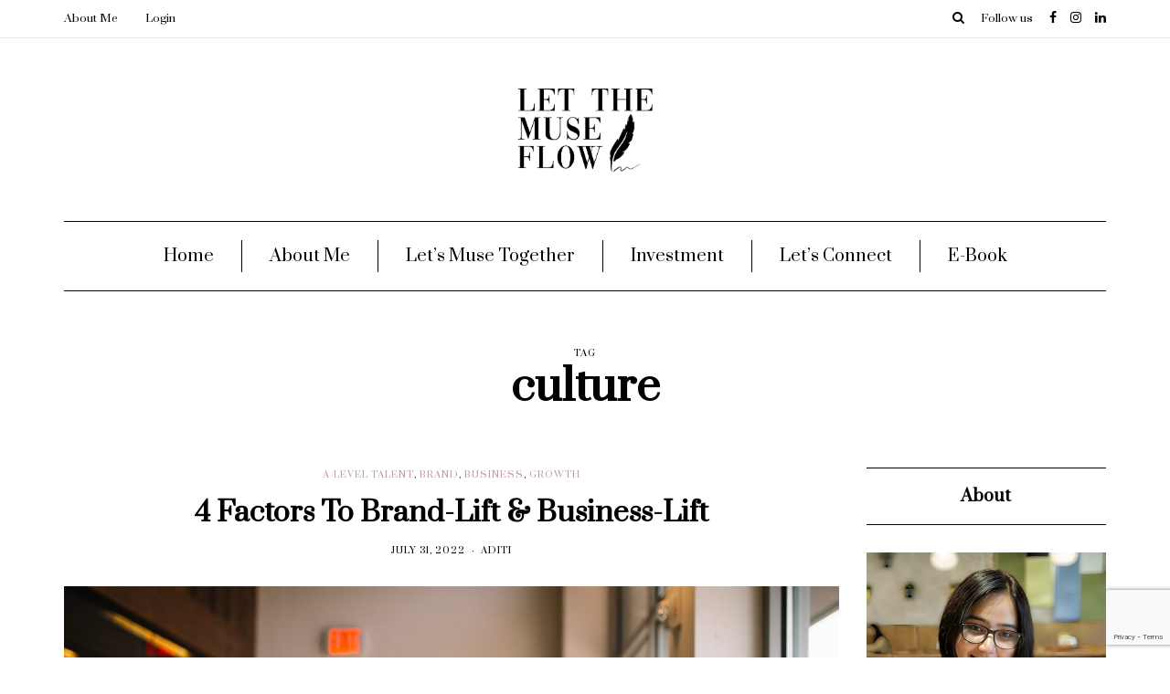

--- FILE ---
content_type: text/html; charset=UTF-8
request_url: https://letthemuseflow.com/tag/culture/
body_size: 14626
content:
<!DOCTYPE html>
<html lang="en-US">
<head>
<meta name="viewport" content="width=device-width, initial-scale=1.0" />
<meta charset="UTF-8" />
<link rel="profile" href="https://gmpg.org/xfn/11" />
<link rel="pingback" href="https://letthemuseflow.com/xmlrpc.php" />
<title>culture &#8211; Letthemuseflow</title>
<meta name='robots' content='max-image-preview:large' />
	<style>img:is([sizes="auto" i], [sizes^="auto," i]) { contain-intrinsic-size: 3000px 1500px }</style>
	<meta name="dlm-version" content="5.1.4"><link href='https://fonts.gstatic.com' crossorigin rel='preconnect' />
<script type="text/javascript">
/* <![CDATA[ */
window._wpemojiSettings = {"baseUrl":"https:\/\/s.w.org\/images\/core\/emoji\/16.0.1\/72x72\/","ext":".png","svgUrl":"https:\/\/s.w.org\/images\/core\/emoji\/16.0.1\/svg\/","svgExt":".svg","source":{"concatemoji":"https:\/\/letthemuseflow.com\/wp-includes\/js\/wp-emoji-release.min.js?ver=625e4601f14e3fa32bde866dbad0516c"}};
/*! This file is auto-generated */
!function(s,n){var o,i,e;function c(e){try{var t={supportTests:e,timestamp:(new Date).valueOf()};sessionStorage.setItem(o,JSON.stringify(t))}catch(e){}}function p(e,t,n){e.clearRect(0,0,e.canvas.width,e.canvas.height),e.fillText(t,0,0);var t=new Uint32Array(e.getImageData(0,0,e.canvas.width,e.canvas.height).data),a=(e.clearRect(0,0,e.canvas.width,e.canvas.height),e.fillText(n,0,0),new Uint32Array(e.getImageData(0,0,e.canvas.width,e.canvas.height).data));return t.every(function(e,t){return e===a[t]})}function u(e,t){e.clearRect(0,0,e.canvas.width,e.canvas.height),e.fillText(t,0,0);for(var n=e.getImageData(16,16,1,1),a=0;a<n.data.length;a++)if(0!==n.data[a])return!1;return!0}function f(e,t,n,a){switch(t){case"flag":return n(e,"\ud83c\udff3\ufe0f\u200d\u26a7\ufe0f","\ud83c\udff3\ufe0f\u200b\u26a7\ufe0f")?!1:!n(e,"\ud83c\udde8\ud83c\uddf6","\ud83c\udde8\u200b\ud83c\uddf6")&&!n(e,"\ud83c\udff4\udb40\udc67\udb40\udc62\udb40\udc65\udb40\udc6e\udb40\udc67\udb40\udc7f","\ud83c\udff4\u200b\udb40\udc67\u200b\udb40\udc62\u200b\udb40\udc65\u200b\udb40\udc6e\u200b\udb40\udc67\u200b\udb40\udc7f");case"emoji":return!a(e,"\ud83e\udedf")}return!1}function g(e,t,n,a){var r="undefined"!=typeof WorkerGlobalScope&&self instanceof WorkerGlobalScope?new OffscreenCanvas(300,150):s.createElement("canvas"),o=r.getContext("2d",{willReadFrequently:!0}),i=(o.textBaseline="top",o.font="600 32px Arial",{});return e.forEach(function(e){i[e]=t(o,e,n,a)}),i}function t(e){var t=s.createElement("script");t.src=e,t.defer=!0,s.head.appendChild(t)}"undefined"!=typeof Promise&&(o="wpEmojiSettingsSupports",i=["flag","emoji"],n.supports={everything:!0,everythingExceptFlag:!0},e=new Promise(function(e){s.addEventListener("DOMContentLoaded",e,{once:!0})}),new Promise(function(t){var n=function(){try{var e=JSON.parse(sessionStorage.getItem(o));if("object"==typeof e&&"number"==typeof e.timestamp&&(new Date).valueOf()<e.timestamp+604800&&"object"==typeof e.supportTests)return e.supportTests}catch(e){}return null}();if(!n){if("undefined"!=typeof Worker&&"undefined"!=typeof OffscreenCanvas&&"undefined"!=typeof URL&&URL.createObjectURL&&"undefined"!=typeof Blob)try{var e="postMessage("+g.toString()+"("+[JSON.stringify(i),f.toString(),p.toString(),u.toString()].join(",")+"));",a=new Blob([e],{type:"text/javascript"}),r=new Worker(URL.createObjectURL(a),{name:"wpTestEmojiSupports"});return void(r.onmessage=function(e){c(n=e.data),r.terminate(),t(n)})}catch(e){}c(n=g(i,f,p,u))}t(n)}).then(function(e){for(var t in e)n.supports[t]=e[t],n.supports.everything=n.supports.everything&&n.supports[t],"flag"!==t&&(n.supports.everythingExceptFlag=n.supports.everythingExceptFlag&&n.supports[t]);n.supports.everythingExceptFlag=n.supports.everythingExceptFlag&&!n.supports.flag,n.DOMReady=!1,n.readyCallback=function(){n.DOMReady=!0}}).then(function(){return e}).then(function(){var e;n.supports.everything||(n.readyCallback(),(e=n.source||{}).concatemoji?t(e.concatemoji):e.wpemoji&&e.twemoji&&(t(e.twemoji),t(e.wpemoji)))}))}((window,document),window._wpemojiSettings);
/* ]]> */
</script>
<link rel="stylesheet" href="https://letthemuseflow.com/wp-content/plugins/litespeed-cache/assets/css/litespeed-dummy.css?ver=625e4601f14e3fa32bde866dbad0516c">
<link rel="stylesheet" href="https://letthemuseflow.com/wp-content/plugins/woocommerce-product-price-based-on-countries/assets/css/frontend.min.css?ver=4.0.11">
<style id='wp-emoji-styles-inline-css' type='text/css'>

	img.wp-smiley, img.emoji {
		display: inline !important;
		border: none !important;
		box-shadow: none !important;
		height: 1em !important;
		width: 1em !important;
		margin: 0 0.07em !important;
		vertical-align: -0.1em !important;
		background: none !important;
		padding: 0 !important;
	}
</style>
<link rel="stylesheet" href="https://letthemuseflow.com/wp-includes/css/dist/block-library/style.min.css?ver=625e4601f14e3fa32bde866dbad0516c">
<style id='classic-theme-styles-inline-css' type='text/css'>
/*! This file is auto-generated */
.wp-block-button__link{color:#fff;background-color:#32373c;border-radius:9999px;box-shadow:none;text-decoration:none;padding:calc(.667em + 2px) calc(1.333em + 2px);font-size:1.125em}.wp-block-file__button{background:#32373c;color:#fff;text-decoration:none}
</style>
<style id='global-styles-inline-css' type='text/css'>
:root{--wp--preset--aspect-ratio--square: 1;--wp--preset--aspect-ratio--4-3: 4/3;--wp--preset--aspect-ratio--3-4: 3/4;--wp--preset--aspect-ratio--3-2: 3/2;--wp--preset--aspect-ratio--2-3: 2/3;--wp--preset--aspect-ratio--16-9: 16/9;--wp--preset--aspect-ratio--9-16: 9/16;--wp--preset--color--black: #000000;--wp--preset--color--cyan-bluish-gray: #abb8c3;--wp--preset--color--white: #ffffff;--wp--preset--color--pale-pink: #f78da7;--wp--preset--color--vivid-red: #cf2e2e;--wp--preset--color--luminous-vivid-orange: #ff6900;--wp--preset--color--luminous-vivid-amber: #fcb900;--wp--preset--color--light-green-cyan: #7bdcb5;--wp--preset--color--vivid-green-cyan: #00d084;--wp--preset--color--pale-cyan-blue: #8ed1fc;--wp--preset--color--vivid-cyan-blue: #0693e3;--wp--preset--color--vivid-purple: #9b51e0;--wp--preset--gradient--vivid-cyan-blue-to-vivid-purple: linear-gradient(135deg,rgba(6,147,227,1) 0%,rgb(155,81,224) 100%);--wp--preset--gradient--light-green-cyan-to-vivid-green-cyan: linear-gradient(135deg,rgb(122,220,180) 0%,rgb(0,208,130) 100%);--wp--preset--gradient--luminous-vivid-amber-to-luminous-vivid-orange: linear-gradient(135deg,rgba(252,185,0,1) 0%,rgba(255,105,0,1) 100%);--wp--preset--gradient--luminous-vivid-orange-to-vivid-red: linear-gradient(135deg,rgba(255,105,0,1) 0%,rgb(207,46,46) 100%);--wp--preset--gradient--very-light-gray-to-cyan-bluish-gray: linear-gradient(135deg,rgb(238,238,238) 0%,rgb(169,184,195) 100%);--wp--preset--gradient--cool-to-warm-spectrum: linear-gradient(135deg,rgb(74,234,220) 0%,rgb(151,120,209) 20%,rgb(207,42,186) 40%,rgb(238,44,130) 60%,rgb(251,105,98) 80%,rgb(254,248,76) 100%);--wp--preset--gradient--blush-light-purple: linear-gradient(135deg,rgb(255,206,236) 0%,rgb(152,150,240) 100%);--wp--preset--gradient--blush-bordeaux: linear-gradient(135deg,rgb(254,205,165) 0%,rgb(254,45,45) 50%,rgb(107,0,62) 100%);--wp--preset--gradient--luminous-dusk: linear-gradient(135deg,rgb(255,203,112) 0%,rgb(199,81,192) 50%,rgb(65,88,208) 100%);--wp--preset--gradient--pale-ocean: linear-gradient(135deg,rgb(255,245,203) 0%,rgb(182,227,212) 50%,rgb(51,167,181) 100%);--wp--preset--gradient--electric-grass: linear-gradient(135deg,rgb(202,248,128) 0%,rgb(113,206,126) 100%);--wp--preset--gradient--midnight: linear-gradient(135deg,rgb(2,3,129) 0%,rgb(40,116,252) 100%);--wp--preset--font-size--small: 13px;--wp--preset--font-size--medium: 20px;--wp--preset--font-size--large: 36px;--wp--preset--font-size--x-large: 42px;--wp--preset--spacing--20: 0.44rem;--wp--preset--spacing--30: 0.67rem;--wp--preset--spacing--40: 1rem;--wp--preset--spacing--50: 1.5rem;--wp--preset--spacing--60: 2.25rem;--wp--preset--spacing--70: 3.38rem;--wp--preset--spacing--80: 5.06rem;--wp--preset--shadow--natural: 6px 6px 9px rgba(0, 0, 0, 0.2);--wp--preset--shadow--deep: 12px 12px 50px rgba(0, 0, 0, 0.4);--wp--preset--shadow--sharp: 6px 6px 0px rgba(0, 0, 0, 0.2);--wp--preset--shadow--outlined: 6px 6px 0px -3px rgba(255, 255, 255, 1), 6px 6px rgba(0, 0, 0, 1);--wp--preset--shadow--crisp: 6px 6px 0px rgba(0, 0, 0, 1);}:where(.is-layout-flex){gap: 0.5em;}:where(.is-layout-grid){gap: 0.5em;}body .is-layout-flex{display: flex;}.is-layout-flex{flex-wrap: wrap;align-items: center;}.is-layout-flex > :is(*, div){margin: 0;}body .is-layout-grid{display: grid;}.is-layout-grid > :is(*, div){margin: 0;}:where(.wp-block-columns.is-layout-flex){gap: 2em;}:where(.wp-block-columns.is-layout-grid){gap: 2em;}:where(.wp-block-post-template.is-layout-flex){gap: 1.25em;}:where(.wp-block-post-template.is-layout-grid){gap: 1.25em;}.has-black-color{color: var(--wp--preset--color--black) !important;}.has-cyan-bluish-gray-color{color: var(--wp--preset--color--cyan-bluish-gray) !important;}.has-white-color{color: var(--wp--preset--color--white) !important;}.has-pale-pink-color{color: var(--wp--preset--color--pale-pink) !important;}.has-vivid-red-color{color: var(--wp--preset--color--vivid-red) !important;}.has-luminous-vivid-orange-color{color: var(--wp--preset--color--luminous-vivid-orange) !important;}.has-luminous-vivid-amber-color{color: var(--wp--preset--color--luminous-vivid-amber) !important;}.has-light-green-cyan-color{color: var(--wp--preset--color--light-green-cyan) !important;}.has-vivid-green-cyan-color{color: var(--wp--preset--color--vivid-green-cyan) !important;}.has-pale-cyan-blue-color{color: var(--wp--preset--color--pale-cyan-blue) !important;}.has-vivid-cyan-blue-color{color: var(--wp--preset--color--vivid-cyan-blue) !important;}.has-vivid-purple-color{color: var(--wp--preset--color--vivid-purple) !important;}.has-black-background-color{background-color: var(--wp--preset--color--black) !important;}.has-cyan-bluish-gray-background-color{background-color: var(--wp--preset--color--cyan-bluish-gray) !important;}.has-white-background-color{background-color: var(--wp--preset--color--white) !important;}.has-pale-pink-background-color{background-color: var(--wp--preset--color--pale-pink) !important;}.has-vivid-red-background-color{background-color: var(--wp--preset--color--vivid-red) !important;}.has-luminous-vivid-orange-background-color{background-color: var(--wp--preset--color--luminous-vivid-orange) !important;}.has-luminous-vivid-amber-background-color{background-color: var(--wp--preset--color--luminous-vivid-amber) !important;}.has-light-green-cyan-background-color{background-color: var(--wp--preset--color--light-green-cyan) !important;}.has-vivid-green-cyan-background-color{background-color: var(--wp--preset--color--vivid-green-cyan) !important;}.has-pale-cyan-blue-background-color{background-color: var(--wp--preset--color--pale-cyan-blue) !important;}.has-vivid-cyan-blue-background-color{background-color: var(--wp--preset--color--vivid-cyan-blue) !important;}.has-vivid-purple-background-color{background-color: var(--wp--preset--color--vivid-purple) !important;}.has-black-border-color{border-color: var(--wp--preset--color--black) !important;}.has-cyan-bluish-gray-border-color{border-color: var(--wp--preset--color--cyan-bluish-gray) !important;}.has-white-border-color{border-color: var(--wp--preset--color--white) !important;}.has-pale-pink-border-color{border-color: var(--wp--preset--color--pale-pink) !important;}.has-vivid-red-border-color{border-color: var(--wp--preset--color--vivid-red) !important;}.has-luminous-vivid-orange-border-color{border-color: var(--wp--preset--color--luminous-vivid-orange) !important;}.has-luminous-vivid-amber-border-color{border-color: var(--wp--preset--color--luminous-vivid-amber) !important;}.has-light-green-cyan-border-color{border-color: var(--wp--preset--color--light-green-cyan) !important;}.has-vivid-green-cyan-border-color{border-color: var(--wp--preset--color--vivid-green-cyan) !important;}.has-pale-cyan-blue-border-color{border-color: var(--wp--preset--color--pale-cyan-blue) !important;}.has-vivid-cyan-blue-border-color{border-color: var(--wp--preset--color--vivid-cyan-blue) !important;}.has-vivid-purple-border-color{border-color: var(--wp--preset--color--vivid-purple) !important;}.has-vivid-cyan-blue-to-vivid-purple-gradient-background{background: var(--wp--preset--gradient--vivid-cyan-blue-to-vivid-purple) !important;}.has-light-green-cyan-to-vivid-green-cyan-gradient-background{background: var(--wp--preset--gradient--light-green-cyan-to-vivid-green-cyan) !important;}.has-luminous-vivid-amber-to-luminous-vivid-orange-gradient-background{background: var(--wp--preset--gradient--luminous-vivid-amber-to-luminous-vivid-orange) !important;}.has-luminous-vivid-orange-to-vivid-red-gradient-background{background: var(--wp--preset--gradient--luminous-vivid-orange-to-vivid-red) !important;}.has-very-light-gray-to-cyan-bluish-gray-gradient-background{background: var(--wp--preset--gradient--very-light-gray-to-cyan-bluish-gray) !important;}.has-cool-to-warm-spectrum-gradient-background{background: var(--wp--preset--gradient--cool-to-warm-spectrum) !important;}.has-blush-light-purple-gradient-background{background: var(--wp--preset--gradient--blush-light-purple) !important;}.has-blush-bordeaux-gradient-background{background: var(--wp--preset--gradient--blush-bordeaux) !important;}.has-luminous-dusk-gradient-background{background: var(--wp--preset--gradient--luminous-dusk) !important;}.has-pale-ocean-gradient-background{background: var(--wp--preset--gradient--pale-ocean) !important;}.has-electric-grass-gradient-background{background: var(--wp--preset--gradient--electric-grass) !important;}.has-midnight-gradient-background{background: var(--wp--preset--gradient--midnight) !important;}.has-small-font-size{font-size: var(--wp--preset--font-size--small) !important;}.has-medium-font-size{font-size: var(--wp--preset--font-size--medium) !important;}.has-large-font-size{font-size: var(--wp--preset--font-size--large) !important;}.has-x-large-font-size{font-size: var(--wp--preset--font-size--x-large) !important;}
:where(.wp-block-post-template.is-layout-flex){gap: 1.25em;}:where(.wp-block-post-template.is-layout-grid){gap: 1.25em;}
:where(.wp-block-columns.is-layout-flex){gap: 2em;}:where(.wp-block-columns.is-layout-grid){gap: 2em;}
:root :where(.wp-block-pullquote){font-size: 1.5em;line-height: 1.6;}
</style>
<link rel="stylesheet" href="https://letthemuseflow.com/wp-content/plugins/contact-form-7/includes/css/styles.css?ver=6.1.2">
<link rel="stylesheet" href="https://letthemuseflow.com/wp-content/plugins/responsive-lightbox/assets/swipebox/swipebox.min.css?ver=1.5.2">
<link rel="stylesheet" href="https://letthemuseflow.com/wp-content/plugins/woocommerce/assets/css/woocommerce-layout.css?ver=10.2.2">
<link rel="stylesheet" href="https://letthemuseflow.com/wp-content/plugins/woocommerce/assets/css/woocommerce-smallscreen.css?ver=10.2.2" media="only screen and (max-width: 768px)">
<link rel="stylesheet" href="https://letthemuseflow.com/wp-content/plugins/woocommerce/assets/css/woocommerce.css?ver=10.2.2">
<style id='woocommerce-inline-inline-css' type='text/css'>
.woocommerce form .form-row .required { visibility: visible; }
</style>
<link rel="stylesheet" href="https://letthemuseflow.com/wp-content/plugins/woocommerce/assets/css/brands.css?ver=10.2.2">
<link rel="stylesheet" href="https://letthemuseflow.com/wp-content/themes/florian/css/bootstrap.css?ver=625e4601f14e3fa32bde866dbad0516c">
<link rel="stylesheet" href="https://letthemuseflow.com/wp-content/themes/florian/js/owl-carousel/owl.carousel.css?ver=625e4601f14e3fa32bde866dbad0516c">
<link rel="stylesheet" href="https://letthemuseflow.com/wp-content/themes/florian/style.css?ver=1.0.2">
<link rel="stylesheet" href="https://letthemuseflow.com/wp-content/themes/florian/responsive.css?ver=all">
<link rel="stylesheet" href="https://letthemuseflow.com/wp-content/themes/florian/css/animations.css?ver=625e4601f14e3fa32bde866dbad0516c">
<link rel="stylesheet" href="https://letthemuseflow.com/wp-content/themes/florian/css/font-awesome.css?ver=625e4601f14e3fa32bde866dbad0516c">
<link rel="stylesheet" href="https://letthemuseflow.com/wp-content/themes/florian/js/select2/select2.css?ver=625e4601f14e3fa32bde866dbad0516c">
<link rel="stylesheet" href="https://letthemuseflow.com/wp-content/themes/florian/css/idangerous.swiper.css?ver=625e4601f14e3fa32bde866dbad0516c">
<link rel="stylesheet" href="https://letthemuseflow.com/wp-content/themes/florian/js/aos/aos.css?ver=625e4601f14e3fa32bde866dbad0516c">
<link rel="stylesheet" href="https://letthemuseflow.com/wp-includes/css/dashicons.min.css?ver=625e4601f14e3fa32bde866dbad0516c">
<link rel="stylesheet" href="https://letthemuseflow.com/wp-includes/js/thickbox/thickbox.css?ver=625e4601f14e3fa32bde866dbad0516c">
<link rel="stylesheet" href="https://letthemuseflow.com/wp-content/themes/florian/inc/modules/mega-menu/css/mega-menu.css?ver=625e4601f14e3fa32bde866dbad0516c">
<link rel="stylesheet" href="https://letthemuseflow.com/wp-content/themes/florian/inc/modules/mega-menu/css/mega-menu-responsive.css?ver=625e4601f14e3fa32bde866dbad0516c">
<link rel="stylesheet" href="https://letthemuseflow.com/wp-content/uploads/style-cache-florian.css?ver=1759903298.8619">
<script type="text/javascript" src="https://letthemuseflow.com/wp-includes/js/jquery/jquery.min.js?ver=3.7.1" id="jquery-core-js"></script>
<script type="text/javascript" src="https://letthemuseflow.com/wp-includes/js/jquery/jquery-migrate.min.js?ver=3.4.1" id="jquery-migrate-js"></script>
<script type="text/javascript" src="https://letthemuseflow.com/wp-content/plugins/responsive-lightbox/assets/swipebox/jquery.swipebox.min.js?ver=1.5.2" id="responsive-lightbox-swipebox-js"></script>
<script type="text/javascript" src="https://letthemuseflow.com/wp-includes/js/underscore.min.js?ver=1.13.7" id="underscore-js"></script>
<script type="text/javascript" src="https://letthemuseflow.com/wp-content/plugins/responsive-lightbox/assets/infinitescroll/infinite-scroll.pkgd.min.js?ver=4.0.1" id="responsive-lightbox-infinite-scroll-js"></script>
<script type="text/javascript" id="responsive-lightbox-js-before">
/* <![CDATA[ */
var rlArgs = {"script":"swipebox","selector":"lightbox","customEvents":"","activeGalleries":true,"animation":true,"hideCloseButtonOnMobile":false,"removeBarsOnMobile":false,"hideBars":true,"hideBarsDelay":5000,"videoMaxWidth":1080,"useSVG":true,"loopAtEnd":false,"woocommerce_gallery":false,"ajaxurl":"https:\/\/letthemuseflow.com\/wp-admin\/admin-ajax.php","nonce":"29f5e3f690","preview":false,"postId":3075,"scriptExtension":false};
/* ]]> */
</script>
<script type="text/javascript" src="https://letthemuseflow.com/wp-content/plugins/responsive-lightbox/js/front.js?ver=2.5.3" id="responsive-lightbox-js"></script>
<script type="text/javascript" src="https://letthemuseflow.com/wp-content/plugins/woocommerce/assets/js/jquery-blockui/jquery.blockUI.min.js?ver=2.7.0-wc.10.2.2" id="jquery-blockui-js" defer="defer" data-wp-strategy="defer"></script>
<script type="text/javascript" id="wc-add-to-cart-js-extra">
/* <![CDATA[ */
var wc_add_to_cart_params = {"ajax_url":"\/wp-admin\/admin-ajax.php","wc_ajax_url":"\/?wc-ajax=%%endpoint%%","i18n_view_cart":"View cart","cart_url":"https:\/\/letthemuseflow.com\/cart\/","is_cart":"","cart_redirect_after_add":"yes"};
/* ]]> */
</script>
<script type="text/javascript" src="https://letthemuseflow.com/wp-content/plugins/woocommerce/assets/js/frontend/add-to-cart.min.js?ver=10.2.2" id="wc-add-to-cart-js" defer="defer" data-wp-strategy="defer"></script>
<script type="text/javascript" src="https://letthemuseflow.com/wp-content/plugins/woocommerce/assets/js/js-cookie/js.cookie.min.js?ver=2.1.4-wc.10.2.2" id="js-cookie-js" defer="defer" data-wp-strategy="defer"></script>
<script type="text/javascript" id="woocommerce-js-extra">
/* <![CDATA[ */
var woocommerce_params = {"ajax_url":"\/wp-admin\/admin-ajax.php","wc_ajax_url":"\/?wc-ajax=%%endpoint%%","i18n_password_show":"Show password","i18n_password_hide":"Hide password"};
/* ]]> */
</script>
<script type="text/javascript" src="https://letthemuseflow.com/wp-content/plugins/woocommerce/assets/js/frontend/woocommerce.min.js?ver=10.2.2" id="woocommerce-js" defer="defer" data-wp-strategy="defer"></script>
<script type="text/javascript" src="https://letthemuseflow.com/wp-content/uploads/js-cache-florian.js?ver=1759903298.8659" id="js-cache-florian-js"></script>
<link rel="https://api.w.org/" href="https://letthemuseflow.com/wp-json/" /><link rel="alternate" title="JSON" type="application/json" href="https://letthemuseflow.com/wp-json/wp/v2/tags/430" /><style id="essential-blocks-global-styles">
            :root {
                --eb-global-primary-color: #101828;
--eb-global-secondary-color: #475467;
--eb-global-tertiary-color: #98A2B3;
--eb-global-text-color: #475467;
--eb-global-heading-color: #1D2939;
--eb-global-link-color: #444CE7;
--eb-global-background-color: #F9FAFB;
--eb-global-button-text-color: #FFFFFF;
--eb-global-button-background-color: #101828;
--eb-gradient-primary-color: linear-gradient(90deg, hsla(259, 84%, 78%, 1) 0%, hsla(206, 67%, 75%, 1) 100%);
--eb-gradient-secondary-color: linear-gradient(90deg, hsla(18, 76%, 85%, 1) 0%, hsla(203, 69%, 84%, 1) 100%);
--eb-gradient-tertiary-color: linear-gradient(90deg, hsla(248, 21%, 15%, 1) 0%, hsla(250, 14%, 61%, 1) 100%);
--eb-gradient-background-color: linear-gradient(90deg, rgb(250, 250, 250) 0%, rgb(233, 233, 233) 49%, rgb(244, 243, 243) 100%);

                --eb-tablet-breakpoint: 1024px;
--eb-mobile-breakpoint: 767px;

            }
            
            
        </style>	<noscript><style>.woocommerce-product-gallery{ opacity: 1 !important; }</style></noscript>
	<link rel="icon" href="https://letthemuseflow.com/wp-content/uploads/2020/05/cropped-Letmuseflow-logo-2020-32x32.png" sizes="32x32" />
<link rel="icon" href="https://letthemuseflow.com/wp-content/uploads/2020/05/cropped-Letmuseflow-logo-2020-192x192.png" sizes="192x192" />
<link rel="apple-touch-icon" href="https://letthemuseflow.com/wp-content/uploads/2020/05/cropped-Letmuseflow-logo-2020-180x180.png" />
<meta name="msapplication-TileImage" content="https://letthemuseflow.com/wp-content/uploads/2020/05/cropped-Letmuseflow-logo-2020-270x270.png" />
		<style type="text/css" id="wp-custom-css">
			div.mc4wp-response p{width: 258px;}
.florian-blog-posts-slider-bg, .florian-blog-posts-slider-no-bg {
     margin-bottom: 0px; 
}
[data-aos^=fade][data-aos^=fade] {
    opacity: 1;
}
.woocommerce .quantity .qty {
    display: none;
}
.wp-block-columns .wp-block-column {
     padding-left: 0px; 
    padding-right: 0px;
}
@media only screen and (max-width: 600px) {
.wp-block-columns .wp-block-column {
    padding-left: 0px;
    padding-right: 0px;
}
}
.eb-cia-wrapper {  
    box-shadow: none ;
}		</style>
		<style id="kirki-inline-styles">/* cyrillic-ext */
@font-face {
  font-family: 'Prata';
  font-style: normal;
  font-weight: 400;
  font-display: swap;
  src: url(https://letthemuseflow.com/wp-content/fonts/prata/font) format('woff');
  unicode-range: U+0460-052F, U+1C80-1C8A, U+20B4, U+2DE0-2DFF, U+A640-A69F, U+FE2E-FE2F;
}
/* cyrillic */
@font-face {
  font-family: 'Prata';
  font-style: normal;
  font-weight: 400;
  font-display: swap;
  src: url(https://letthemuseflow.com/wp-content/fonts/prata/font) format('woff');
  unicode-range: U+0301, U+0400-045F, U+0490-0491, U+04B0-04B1, U+2116;
}
/* vietnamese */
@font-face {
  font-family: 'Prata';
  font-style: normal;
  font-weight: 400;
  font-display: swap;
  src: url(https://letthemuseflow.com/wp-content/fonts/prata/font) format('woff');
  unicode-range: U+0102-0103, U+0110-0111, U+0128-0129, U+0168-0169, U+01A0-01A1, U+01AF-01B0, U+0300-0301, U+0303-0304, U+0308-0309, U+0323, U+0329, U+1EA0-1EF9, U+20AB;
}
/* latin */
@font-face {
  font-family: 'Prata';
  font-style: normal;
  font-weight: 400;
  font-display: swap;
  src: url(https://letthemuseflow.com/wp-content/fonts/prata/font) format('woff');
  unicode-range: U+0000-00FF, U+0131, U+0152-0153, U+02BB-02BC, U+02C6, U+02DA, U+02DC, U+0304, U+0308, U+0329, U+2000-206F, U+20AC, U+2122, U+2191, U+2193, U+2212, U+2215, U+FEFF, U+FFFD;
}/* cyrillic-ext */
@font-face {
  font-family: 'Lora';
  font-style: normal;
  font-weight: 400;
  font-display: swap;
  src: url(https://letthemuseflow.com/wp-content/fonts/lora/font) format('woff');
  unicode-range: U+0460-052F, U+1C80-1C8A, U+20B4, U+2DE0-2DFF, U+A640-A69F, U+FE2E-FE2F;
}
/* cyrillic */
@font-face {
  font-family: 'Lora';
  font-style: normal;
  font-weight: 400;
  font-display: swap;
  src: url(https://letthemuseflow.com/wp-content/fonts/lora/font) format('woff');
  unicode-range: U+0301, U+0400-045F, U+0490-0491, U+04B0-04B1, U+2116;
}
/* math */
@font-face {
  font-family: 'Lora';
  font-style: normal;
  font-weight: 400;
  font-display: swap;
  src: url(https://letthemuseflow.com/wp-content/fonts/lora/font) format('woff');
  unicode-range: U+0302-0303, U+0305, U+0307-0308, U+0310, U+0312, U+0315, U+031A, U+0326-0327, U+032C, U+032F-0330, U+0332-0333, U+0338, U+033A, U+0346, U+034D, U+0391-03A1, U+03A3-03A9, U+03B1-03C9, U+03D1, U+03D5-03D6, U+03F0-03F1, U+03F4-03F5, U+2016-2017, U+2034-2038, U+203C, U+2040, U+2043, U+2047, U+2050, U+2057, U+205F, U+2070-2071, U+2074-208E, U+2090-209C, U+20D0-20DC, U+20E1, U+20E5-20EF, U+2100-2112, U+2114-2115, U+2117-2121, U+2123-214F, U+2190, U+2192, U+2194-21AE, U+21B0-21E5, U+21F1-21F2, U+21F4-2211, U+2213-2214, U+2216-22FF, U+2308-230B, U+2310, U+2319, U+231C-2321, U+2336-237A, U+237C, U+2395, U+239B-23B7, U+23D0, U+23DC-23E1, U+2474-2475, U+25AF, U+25B3, U+25B7, U+25BD, U+25C1, U+25CA, U+25CC, U+25FB, U+266D-266F, U+27C0-27FF, U+2900-2AFF, U+2B0E-2B11, U+2B30-2B4C, U+2BFE, U+3030, U+FF5B, U+FF5D, U+1D400-1D7FF, U+1EE00-1EEFF;
}
/* symbols */
@font-face {
  font-family: 'Lora';
  font-style: normal;
  font-weight: 400;
  font-display: swap;
  src: url(https://letthemuseflow.com/wp-content/fonts/lora/font) format('woff');
  unicode-range: U+0001-000C, U+000E-001F, U+007F-009F, U+20DD-20E0, U+20E2-20E4, U+2150-218F, U+2190, U+2192, U+2194-2199, U+21AF, U+21E6-21F0, U+21F3, U+2218-2219, U+2299, U+22C4-22C6, U+2300-243F, U+2440-244A, U+2460-24FF, U+25A0-27BF, U+2800-28FF, U+2921-2922, U+2981, U+29BF, U+29EB, U+2B00-2BFF, U+4DC0-4DFF, U+FFF9-FFFB, U+10140-1018E, U+10190-1019C, U+101A0, U+101D0-101FD, U+102E0-102FB, U+10E60-10E7E, U+1D2C0-1D2D3, U+1D2E0-1D37F, U+1F000-1F0FF, U+1F100-1F1AD, U+1F1E6-1F1FF, U+1F30D-1F30F, U+1F315, U+1F31C, U+1F31E, U+1F320-1F32C, U+1F336, U+1F378, U+1F37D, U+1F382, U+1F393-1F39F, U+1F3A7-1F3A8, U+1F3AC-1F3AF, U+1F3C2, U+1F3C4-1F3C6, U+1F3CA-1F3CE, U+1F3D4-1F3E0, U+1F3ED, U+1F3F1-1F3F3, U+1F3F5-1F3F7, U+1F408, U+1F415, U+1F41F, U+1F426, U+1F43F, U+1F441-1F442, U+1F444, U+1F446-1F449, U+1F44C-1F44E, U+1F453, U+1F46A, U+1F47D, U+1F4A3, U+1F4B0, U+1F4B3, U+1F4B9, U+1F4BB, U+1F4BF, U+1F4C8-1F4CB, U+1F4D6, U+1F4DA, U+1F4DF, U+1F4E3-1F4E6, U+1F4EA-1F4ED, U+1F4F7, U+1F4F9-1F4FB, U+1F4FD-1F4FE, U+1F503, U+1F507-1F50B, U+1F50D, U+1F512-1F513, U+1F53E-1F54A, U+1F54F-1F5FA, U+1F610, U+1F650-1F67F, U+1F687, U+1F68D, U+1F691, U+1F694, U+1F698, U+1F6AD, U+1F6B2, U+1F6B9-1F6BA, U+1F6BC, U+1F6C6-1F6CF, U+1F6D3-1F6D7, U+1F6E0-1F6EA, U+1F6F0-1F6F3, U+1F6F7-1F6FC, U+1F700-1F7FF, U+1F800-1F80B, U+1F810-1F847, U+1F850-1F859, U+1F860-1F887, U+1F890-1F8AD, U+1F8B0-1F8BB, U+1F8C0-1F8C1, U+1F900-1F90B, U+1F93B, U+1F946, U+1F984, U+1F996, U+1F9E9, U+1FA00-1FA6F, U+1FA70-1FA7C, U+1FA80-1FA89, U+1FA8F-1FAC6, U+1FACE-1FADC, U+1FADF-1FAE9, U+1FAF0-1FAF8, U+1FB00-1FBFF;
}
/* vietnamese */
@font-face {
  font-family: 'Lora';
  font-style: normal;
  font-weight: 400;
  font-display: swap;
  src: url(https://letthemuseflow.com/wp-content/fonts/lora/font) format('woff');
  unicode-range: U+0102-0103, U+0110-0111, U+0128-0129, U+0168-0169, U+01A0-01A1, U+01AF-01B0, U+0300-0301, U+0303-0304, U+0308-0309, U+0323, U+0329, U+1EA0-1EF9, U+20AB;
}
/* latin-ext */
@font-face {
  font-family: 'Lora';
  font-style: normal;
  font-weight: 400;
  font-display: swap;
  src: url(https://letthemuseflow.com/wp-content/fonts/lora/font) format('woff');
  unicode-range: U+0100-02BA, U+02BD-02C5, U+02C7-02CC, U+02CE-02D7, U+02DD-02FF, U+0304, U+0308, U+0329, U+1D00-1DBF, U+1E00-1E9F, U+1EF2-1EFF, U+2020, U+20A0-20AB, U+20AD-20C0, U+2113, U+2C60-2C7F, U+A720-A7FF;
}
/* latin */
@font-face {
  font-family: 'Lora';
  font-style: normal;
  font-weight: 400;
  font-display: swap;
  src: url(https://letthemuseflow.com/wp-content/fonts/lora/font) format('woff');
  unicode-range: U+0000-00FF, U+0131, U+0152-0153, U+02BB-02BC, U+02C6, U+02DA, U+02DC, U+0304, U+0308, U+0329, U+2000-206F, U+20AC, U+2122, U+2191, U+2193, U+2212, U+2215, U+FEFF, U+FFFD;
}</style>
</head>

<body data-rsssl=1 class="archive tag tag-culture tag-430 wp-theme-florian theme-florian woocommerce-no-js blog-post-transparent-header-enable blog-small-page-width blog-slider-enable blog-enable-dropcaps blog-enable-images-animations">

            <div class="header-menu-bg menu_white header-menu-none">
      <div class="header-menu">
        <div class="container">
          <div class="row">
                        <div class="col-md-6">
              <div class="menu-top-menu-container-toggle"></div>
              <div class="menu-primary-menu-container"><ul id="menu-primary-menu" class="links"><li id="menu-item-2206" class="menu-item menu-item-type-post_type menu-item-object-page menu-item-2206"><a href="https://letthemuseflow.com/about-me/">About Me</a></li>
<li id="menu-item-3403" class="menu-item menu-item-type-custom menu-item-object-custom menu-item-3403"><a href="https://letthemuseflow.com/my-account/">Login</a></li>
</ul></div>            </div>
                         <div class="col-md-6">

                <div class="header-info-text">
                                <a class="search-toggle-btn"><i class="fa fa-search" aria-hidden="true"></i></a>
                                <span>Follow us</span>
                <a href="https://www.facebook.com/Letthemuseflow/" target="_blank" class="a-facebook"><i class="fa fa-facebook"></i></a><a href="https://www.instagram.com/letthemuseflow_aditi/" target="_blank" class="a-instagram"><i class="fa fa-instagram"></i></a><a href="https://www.linkedin.com/company/let-the-muse-flow/" target="_blank" class="a-linkedin"><i class="fa fa-linkedin"></i></a>                </div>

            </div>
                      </div>
        </div>
      </div>
    </div>
    


<header class="clearfix">
<div class="container header-logo-center">
  <div class="row">
    <div class="col-md-12">

      <div class="header-left">
              </div>

      <div class="header-center">
                <div class="logo">
        <a class="logo-link" href="https://letthemuseflow.com/"><img src="https://letthemuseflow.com/wp-content/uploads/2021/08/Let-the-muse-flow-02a.png" alt="Letthemuseflow" class="regular-logo"><img src="https://letthemuseflow.com/wp-content/uploads/2021/08/Let-the-muse-flow-02a.png" alt="Letthemuseflow" class="light-logo"></a>
                </div>
        
          </div>

      <div class="header-right">
              </div>
    </div>
  </div>

</div>

        <div class="mainmenu-belowheader mainmenu-none mainmenu-largefont mainmenu-regularfont mainmenu-letterspacing-disable mainmenu-downarrow mainmenu-with-margin menu-center sticky-header clearfix">
                <div class="blog-post-reading-progress"></div>
        
        
                <div class="logo">
        <a class="logo-link" href="https://letthemuseflow.com/"><img src="https://letthemuseflow.com/wp-content/uploads/2021/08/Let-the-muse-flow-02a.png" alt="Letthemuseflow" class="regular-logo"><img src="https://letthemuseflow.com/wp-content/uploads/2021/08/Let-the-muse-flow-02a.png" alt="Letthemuseflow" class="light-logo"></a>
                </div>
        
    
                <div id="navbar" class="navbar navbar-default clearfix mgt-mega-menu">

          <div class="navbar-inner">
              <div class="container">

                  <div class="navbar-toggle" data-toggle="collapse" data-target=".collapse">
                    Menu                  </div>

                  <div class="navbar-center-wrapper">
                  <div class="navbar-collapse collapse"><ul id="menu-top-menu-1" class="nav"><li id="mgt-menu-item-2840" class="menu-item menu-item-type-custom menu-item-object-custom menu-item-home"><a href="https://letthemuseflow.com/">Home</a></li><li id="mgt-menu-item-2112" class="menu-item menu-item-type-post_type menu-item-object-page"><a href="https://letthemuseflow.com/about-me/">About Me</a></li><li id="mgt-menu-item-2791" class="menu-item menu-item-type-post_type menu-item-object-page"><a href="https://letthemuseflow.com/lets-muse-together/">Let’s Muse Together</a></li><li id="mgt-menu-item-3729" class="menu-item menu-item-type-post_type menu-item-object-page"><a href="https://letthemuseflow.com/investment/">Investment</a></li><li id="mgt-menu-item-2790" class="menu-item menu-item-type-post_type menu-item-object-page"><a href="https://letthemuseflow.com/contact/">Let’s Connect</a></li><li id="mgt-menu-item-3444" class="menu-item menu-item-type-post_type menu-item-object-page"><a href="https://letthemuseflow.com/your-brand-booster-manual-essentials-ebook/">E-Book</a></li></ul></div>                  </div>

              </div>
          </div>

        </div>

    </div>
    
    </header>
<div class="content-block">
<div class="container-fluid container-page-item-title" data-style="">
	<div class="row">
	<div class="col-md-12">
	<div class="page-item-title-archive page-item-title-single">

	      <p>Tag</p><h1>culture</h1>
	</div>
	</div>
	</div>
</div>
<div class="container page-container">
	<div class="row">
		<div class="col-md-9">
				<div class="blog-posts-list clearfix">

															
					<div class="content-block blog-post clearfix blog-post-advanced-list blog-post-list-layout" data-aos="fade-up">
	<article id="post-3075" class="post-3075 post type-post status-publish format-standard has-post-thumbnail hentry category-a-level-talent category-brand-2 category-business-brand-2 category-growth tag-a-level-talent tag-brand tag-branding tag-business tag-culture tag-growth">

		<div class="post-content-wrapper">
			
						<div class="post-header-above-image">
			
			<div class="post-categories"><a href="https://letthemuseflow.com/category/a-level-talent/" rel="category tag">A-level talent</a>, <a href="https://letthemuseflow.com/category/brand-2/" rel="category tag">Brand</a>, <a href="https://letthemuseflow.com/category/brand-2/business-brand-2/" rel="category tag">business</a>, <a href="https://letthemuseflow.com/category/growth/" rel="category tag">growth</a></div>

			
			<h2 class="entry-title post-header-title lined"><a href="https://letthemuseflow.com/a-level-talent/4-factors-to-brand-lift-business-lift/" rel="bookmark">4 Factors To Brand-Lift &#038; Business-Lift</a></h2>

			<div class="post-subtitle-container">
				<div class="post-info-date">July 31, 2022</div><div class="post-author"><a href="https://letthemuseflow.com/author/aditi/" title="Posts by Aditi" rel="author">Aditi</a></div>			</div>

			</div>
			
							
				<div class="blog-post-thumb-list-advanced">
					<a href="https://letthemuseflow.com/a-level-talent/4-factors-to-brand-lift-business-lift/" rel="bookmark" class="hover-effect-img">
					<img width="1140" height="694" src="https://letthemuseflow.com/wp-content/uploads/2022/07/brooke-cagle-NoRsyXmHGpI-unsplash-1-scaled-1140x694.jpg" class="attachment-florian-blog-thumb size-florian-blog-thumb wp-post-image" alt="" decoding="async" fetchpriority="high" srcset="https://letthemuseflow.com/wp-content/uploads/2022/07/brooke-cagle-NoRsyXmHGpI-unsplash-1-scaled-1140x694.jpg 1140w, https://letthemuseflow.com/wp-content/uploads/2022/07/brooke-cagle-NoRsyXmHGpI-unsplash-1-scaled-848x517.jpg 848w" sizes="(max-width: 1140px) 100vw, 1140px" />					</a>
				</div>
				
							
						


			<div class="post-content">


				
								<div class="entry-content">
					<p>Here are 4 factors to brand-lift and business-lift</p>

												</div><!-- .entry-content -->
				
			</div>
						<div class="post-info clearfix">
								<div class="post-info-readmore"><a href="https://letthemuseflow.com/a-level-talent/4-factors-to-brand-lift-business-lift/" class="more-link btn btn-bordered">View more</a></div>
				
				
												
								<div class="post-info-views"><i class="fa fa-eye" aria-hidden="true"></i>590</div>
				
												<div class="post-info-share">
						<div class="post-social-wrapper">
        <div class="post-social-title">Share:</div>
		<div class="post-social">
			<a title="Share with Facebook" href="https://letthemuseflow.com/a-level-talent/4-factors-to-brand-lift-business-lift/" data-type="facebook" data-title="4 Factors To Brand-Lift &#038; Business-Lift" class="facebook-share"> <i class="fa fa-facebook"></i></a><a title="Tweet this" href="https://letthemuseflow.com/a-level-talent/4-factors-to-brand-lift-business-lift/" data-type="twitter" data-title="4 Factors To Brand-Lift &#038; Business-Lift" class="twitter-share"> <i class="fa fa-twitter"></i></a><a title="Share with LinkedIn" href="https://letthemuseflow.com/a-level-talent/4-factors-to-brand-lift-business-lift/" data-type="linkedin" data-title="4 Factors To Brand-Lift &#038; Business-Lift" data-image="https://letthemuseflow.com/wp-content/uploads/2022/07/brooke-cagle-NoRsyXmHGpI-unsplash-1-scaled-1140x694.jpg" class="linkedin-share"> <i class="fa fa-linkedin"></i></a><a title="Pin this" href="https://letthemuseflow.com/a-level-talent/4-factors-to-brand-lift-business-lift/" data-type="pinterest" data-title="4 Factors To Brand-Lift &#038; Business-Lift" data-image="https://letthemuseflow.com/wp-content/uploads/2022/07/brooke-cagle-NoRsyXmHGpI-unsplash-1-scaled-1140x694.jpg" class="pinterest-share"> <i class="fa fa-pinterest"></i></a><a title="Share with VKontakte" href="https://letthemuseflow.com/a-level-talent/4-factors-to-brand-lift-business-lift/" data-type="vk" data-title="4 Factors To Brand-Lift &#038; Business-Lift" data-image="https://letthemuseflow.com/wp-content/uploads/2022/07/brooke-cagle-NoRsyXmHGpI-unsplash-1-scaled-1140x694.jpg" class="vk-share"> <i class="fa fa-vk"></i></a>		</div>
		<div class="clear"></div>
	</div>
					</div>
								
							</div>
						<div class="clear"></div>

		</div>

	</article>
			<div class="blog-post-related blog-post-related-loop clearfix"><h5>You might also like</h5>	<div class="florian-post blog-post-related-item" data-aos="fade-up">

	<a href="https://letthemuseflow.com/personal-brand/your-personal-stealth-mode/" class="florian-post-image-wrapper">
		<div class="florian-post-image hover-effect-img" data-style="background-image: url(https://letthemuseflow.com/wp-content/uploads/2026/01/arnel-hasanovic-MNd-Rka1o0Q-unsplash-1140x694.jpg);"></div>
	</a>

	<div class="blog-post-related-item-inside">

	<div class="florian-post-details">

         <div class="florian-post-category"><a href="https://letthemuseflow.com/category/personal-brand/" rel="category tag">Personal Brand</a>, <a href="https://letthemuseflow.com/category/personal-branding-2/" rel="category tag">personal branding</a>, <a href="https://letthemuseflow.com/category/personal-growth/" rel="category tag">personal growth</a>, <a href="https://letthemuseflow.com/category/stealth-mode/" rel="category tag">stealth mode</a></div>
         <div class="florian-post-title"><a href="https://letthemuseflow.com/personal-brand/your-personal-stealth-mode/"><h5>Your Personal Stealth Mode</h5></a></div><div class="florian-post-info">
         <div class="florian-post-date">January 21, 2026</div><div class="florian-post-author"><a href="https://letthemuseflow.com/author/aditi/" title="Posts by Aditi" rel="author">Aditi</a></div></div></div>	</div>

	</div>
		<div class="florian-post blog-post-related-item" data-aos="fade-up">

	<a href="https://letthemuseflow.com/excellence/good-is-better/" class="florian-post-image-wrapper">
		<div class="florian-post-image hover-effect-img" data-style="background-image: url(https://letthemuseflow.com/wp-content/uploads/2025/12/rene-porter-fnZs1yDS8JY-unsplash-1140x694.jpg);"></div>
	</a>

	<div class="blog-post-related-item-inside">

	<div class="florian-post-details">

         <div class="florian-post-category"><a href="https://letthemuseflow.com/category/excellence/" rel="category tag">excellence</a>, <a href="https://letthemuseflow.com/category/good/" rel="category tag">good</a>, <a href="https://letthemuseflow.com/category/good-enough/" rel="category tag">good enough</a>, <a href="https://letthemuseflow.com/category/good-is-better/" rel="category tag">good is better</a></div>
         <div class="florian-post-title"><a href="https://letthemuseflow.com/excellence/good-is-better/"><h5>Good Is Better</h5></a></div><div class="florian-post-info">
         <div class="florian-post-date">December 3, 2025</div><div class="florian-post-author"><a href="https://letthemuseflow.com/author/aditi/" title="Posts by Aditi" rel="author">Aditi</a></div></div></div>	</div>

	</div>
	<div class="clear"></div><div class="blog-post-related-separator clearfix"></div></div>	</div>


				
					<div class="content-block blog-post clearfix blog-post-list-layout" data-aos="fade-up">
	<article id="post-1656" class="post-1656 post type-post status-publish format-standard has-post-thumbnail hentry category-brand category-branding category-business category-business-of_one tag-culture tag-failure tag-personal-branding">

		<div class="post-content-wrapper">
			
			
															<div class="blog-post-thumb-wrapper">
					<a class="blog-post-thumb hover-effect-img" href="https://letthemuseflow.com/business/key-building-great-culture-whether-startup-not/" rel="bookmark" data-style="background-image: url(https://letthemuseflow.com/wp-content/uploads/2017/12/pexels-photo-567633-1140x694.jpeg);"></a>
				</div>
				
				
							
						


			<div class="post-content">


								<div class="post-header-below-image">
				
				<div class="post-categories"><a href="https://letthemuseflow.com/category/brand/" rel="category tag">Brand Experience</a>, <a href="https://letthemuseflow.com/category/branding/" rel="category tag">branding</a>, <a href="https://letthemuseflow.com/category/business/" rel="category tag">Business</a>, <a href="https://letthemuseflow.com/category/business-of_one/" rel="category tag">Business-Of-One</a></div>

				
				<h2 class="entry-title post-header-title lined"><a href="https://letthemuseflow.com/business/key-building-great-culture-whether-startup-not/" rel="bookmark">The Key To Building A Great Culture [Whether You Are A Startup Or Not]</a></h2>
								<div class="post-subtitle-container">
					<div class="post-info-date">December 31, 2017</div><div class="post-author"><a href="https://letthemuseflow.com/author/aditi/" title="Posts by Aditi" rel="author">Aditi</a></div>				</div>
								</div>
				
								<div class="entry-content">
					<p>Having a great organizational culture is the hallmark of personal branding – on an organization level and individual level, as well. But how is this culture set in, in an&#8230;</p>

															<div class="post-info-readmore"><a href="https://letthemuseflow.com/business/key-building-great-culture-whether-startup-not/" class="more-link btn btn-bordered">View more</a></div>
											</div><!-- .entry-content -->
				
			</div>
						<div class="clear"></div>

		</div>

	</article>
			<div class="blog-post-related blog-post-related-loop clearfix"><h5>You might also like</h5>	<div class="florian-post blog-post-related-item" data-aos="fade-up">

	<a href="https://letthemuseflow.com/personal-brand/your-personal-stealth-mode/" class="florian-post-image-wrapper">
		<div class="florian-post-image hover-effect-img" data-style="background-image: url(https://letthemuseflow.com/wp-content/uploads/2026/01/arnel-hasanovic-MNd-Rka1o0Q-unsplash-1140x694.jpg);"></div>
	</a>

	<div class="blog-post-related-item-inside">

	<div class="florian-post-details">

         <div class="florian-post-category"><a href="https://letthemuseflow.com/category/personal-brand/" rel="category tag">Personal Brand</a>, <a href="https://letthemuseflow.com/category/personal-branding-2/" rel="category tag">personal branding</a>, <a href="https://letthemuseflow.com/category/personal-growth/" rel="category tag">personal growth</a>, <a href="https://letthemuseflow.com/category/stealth-mode/" rel="category tag">stealth mode</a></div>
         <div class="florian-post-title"><a href="https://letthemuseflow.com/personal-brand/your-personal-stealth-mode/"><h5>Your Personal Stealth Mode</h5></a></div><div class="florian-post-info">
         <div class="florian-post-date">January 21, 2026</div><div class="florian-post-author"><a href="https://letthemuseflow.com/author/aditi/" title="Posts by Aditi" rel="author">Aditi</a></div></div></div>	</div>

	</div>
		<div class="florian-post blog-post-related-item" data-aos="fade-up">

	<a href="https://letthemuseflow.com/spirituality/up-the-ante-on-your-spiritual-quotient/" class="florian-post-image-wrapper">
		<div class="florian-post-image hover-effect-img" data-style="background-image: url(https://letthemuseflow.com/wp-content/uploads/2026/01/mohamed-nohassi-odxB5oIG_iA-unsplash-1140x694.jpg);"></div>
	</a>

	<div class="blog-post-related-item-inside">

	<div class="florian-post-details">

         <div class="florian-post-category"><a href="https://letthemuseflow.com/category/spiritual-quotient/" rel="category tag">Spiritual quotient</a>, <a href="https://letthemuseflow.com/category/spirituality/" rel="category tag">spirituality</a></div>
         <div class="florian-post-title"><a href="https://letthemuseflow.com/spirituality/up-the-ante-on-your-spiritual-quotient/"><h5>Up The Ante On Your Spiritual Quotient</h5></a></div><div class="florian-post-info">
         <div class="florian-post-date">January 14, 2026</div><div class="florian-post-author"><a href="https://letthemuseflow.com/author/aditi/" title="Posts by Aditi" rel="author">Aditi</a></div></div></div>	</div>

	</div>
	<div class="clear"></div><div class="blog-post-related-separator clearfix"></div></div>	</div>


				


					</div>
						</div>
				<div class="col-md-3 main-sidebar sidebar">
		<ul id="main-sidebar">
		  <li id="florian-text-8" class="widget widget_florian_text">        <div class="florian-textwidget-wrapper ">
        <h2 class="widgettitle">About</h2>
            <div class="florian-textwidget" data-style=""><p><img src="https://letthemuseflow.com/wp-content/uploads/2025/08/Aditi-Image-E-Medium.jpeg" alt=""/></p>
<h2>Hello</h2>
<p>Hello there – I’m Aditi, the founder of Let The Muse Flow. </p><a class="btn alt" href="https://letthemuseflow.com/about-me/" target="_self">About</a></div>
        </div>
        </li>
        <li id="florian-popular-posts-2" class="widget widget_florian_popular_entries">        <h2 class="widgettitle">Popular Posts</h2>
        <ul>
        
        
                    <li class="clearfix">
            
                                <div class="widget-post-thumbsmall-wrapper-container">
                <div class="widget-post-position">1</div>
                <a href="https://letthemuseflow.com/branding/performance-vs-experience-whats-long-term-solution-customers/">
                <div class="widget-post-thumbsmall-wrapper hover-effect-img" data-style="background-image: url(https://letthemuseflow.com/wp-content/uploads/2018/09/adult-businessmen-businesspeople-1253529-1-90x90.jpg);"></div>
                </a>
                </div>


                        <div class="widget-post-details-wrapper">
                
                <div class="post-categories"><a href="https://letthemuseflow.com/category/brand/" rel="category tag">Brand Experience</a>, <a href="https://letthemuseflow.com/category/branding/" rel="category tag">branding</a>, <a href="https://letthemuseflow.com/category/customer-experience/" rel="category tag">customer experience</a>, <a href="https://letthemuseflow.com/category/performance/" rel="category tag">performance</a></div>
                
                <a href="https://letthemuseflow.com/branding/performance-vs-experience-whats-long-term-solution-customers/" class="post-title">Performance Vs. Experience – What’s The Long-term Solution For Your Customers?</a>

                <span class="post-date">September 9, 2018</span>

            </div>
            </li>
                    
                    <li class="clearfix">
            
                                <div class="widget-post-thumbsmall-wrapper-container">
                <div class="widget-post-position">2</div>
                <a href="https://letthemuseflow.com/entrepreneurship/blogging-gateway-dream-career/">
                <div class="widget-post-thumbsmall-wrapper hover-effect-img" data-style="background-image: url(https://letthemuseflow.com/wp-content/uploads/2016/07/keyboard-498396_1920-e1474017450590-90x90.jpg);"></div>
                </a>
                </div>


                        <div class="widget-post-details-wrapper">
                
                <div class="post-categories"><a href="https://letthemuseflow.com/category/blog/" rel="category tag">blog</a>, <a href="https://letthemuseflow.com/category/business/" rel="category tag">Business</a>, <a href="https://letthemuseflow.com/category/career/" rel="category tag">Career</a>, <a href="https://letthemuseflow.com/category/dorie-clark/" rel="category tag">Dorie Clark</a>, <a href="https://letthemuseflow.com/category/entrepreneurship/" rel="category tag">Entrepreneurship</a></div>
                
                <a href="https://letthemuseflow.com/entrepreneurship/blogging-gateway-dream-career/" class="post-title">Why Blogging Is The Gateway To Your Dream Career</a>

                <span class="post-date">July 9, 2016</span>

            </div>
            </li>
                    
                    <li class="clearfix">
            
                                <div class="widget-post-thumbsmall-wrapper-container">
                <div class="widget-post-position">3</div>
                <a href="https://letthemuseflow.com/entrepreneurship/4-reasons-blog-small-business/">
                <div class="widget-post-thumbsmall-wrapper hover-effect-img" data-style="background-image: url(https://letthemuseflow.com/wp-content/uploads/2017/02/notebooks-569121_1280-90x90.jpg);"></div>
                </a>
                </div>


                        <div class="widget-post-details-wrapper">
                
                <div class="post-categories"><a href="https://letthemuseflow.com/category/blog/" rel="category tag">blog</a>, <a href="https://letthemuseflow.com/category/business/" rel="category tag">Business</a>, <a href="https://letthemuseflow.com/category/business-of_one/" rel="category tag">Business-Of-One</a>, <a href="https://letthemuseflow.com/category/entrepreneur/" rel="category tag">Entrepreneur</a>, <a href="https://letthemuseflow.com/category/entrepreneurship/" rel="category tag">Entrepreneurship</a>, <a href="https://letthemuseflow.com/category/personal-brand/" rel="category tag">Personal Brand</a>, <a href="https://letthemuseflow.com/category/personal-branding/" rel="category tag">Personal Branding: You and more</a>, <a href="https://letthemuseflow.com/category/public-relations/" rel="category tag">Public relations</a>, <a href="https://letthemuseflow.com/category/solopreneur/" rel="category tag">Solopreneur</a>, <a href="https://letthemuseflow.com/category/thought-leadership/" rel="category tag">Thought leadership</a></div>
                
                <a href="https://letthemuseflow.com/entrepreneurship/4-reasons-blog-small-business/" class="post-title">4 Reasons Why You Should Blog For Your Small Business</a>

                <span class="post-date">February 11, 2017</span>

            </div>
            </li>
                    
                    <li class="clearfix">
            
                                <div class="widget-post-thumbsmall-wrapper-container">
                <div class="widget-post-position">4</div>
                <a href="https://letthemuseflow.com/blog/never-compromise-on-who-you-are/">
                <div class="widget-post-thumbsmall-wrapper hover-effect-img" data-style="background-image: url(https://letthemuseflow.com/wp-content/uploads/2019/08/background-close-up-computer-2740956-90x90.jpg);"></div>
                </a>
                </div>


                        <div class="widget-post-details-wrapper">
                
                <div class="post-categories"><a href="https://letthemuseflow.com/category/be-yourself/" rel="category tag">Be Yourself</a>, <a href="https://letthemuseflow.com/category/blog/" rel="category tag">blog</a>, <a href="https://letthemuseflow.com/category/brand/" rel="category tag">Brand Experience</a></div>
                
                <a href="https://letthemuseflow.com/blog/never-compromise-on-who-you-are/" class="post-title">Never Compromise On Who You Are</a>

                <span class="post-date">August 10, 2019</span>

            </div>
            </li>
                    
        </ul>
        </li>
<li id="florian-social-icons-3" class="widget widget_florian_social_icons"><h2 class="widgettitle">Subscribe and Follow</h2>
<div class="textwidget"><div class="social-icons-wrapper"><a href="https://www.facebook.com/Letthemuseflow/" target="_blank" class="a-facebook"><i class="fa fa-facebook"></i></a><a href="https://www.instagram.com/letthemuseflow_aditi/" target="_blank" class="a-instagram"><i class="fa fa-instagram"></i></a><a href="https://www.linkedin.com/company/let-the-muse-flow/" target="_blank" class="a-linkedin"><i class="fa fa-linkedin"></i></a></div></div></li>
        <li id="florian-posts-slider-3" class="widget widget_florian_posts_slider">        <h2 class="widgettitle">Spotlight</h2>
        <div class="widget-post-slider-wrapper owl-carousel widget-post-slider-wrapper-114344">

                            <div class="widget-post-slide">

                <div class="widget-post-thumb-wrapper-container">
                    <a href="https://letthemuseflow.com/hiring/ready-embrace-gig-economy/" class="hover-effect-img">
                                                            <div class="widget-post-thumb-wrapper" data-style="background-image: url(https://letthemuseflow.com/wp-content/uploads/2018/10/beverage-blogger-business-1271137-1140x694.jpg);"></div>
                                        </a>
                </div>

                <div class="widget-post-details-wrapper">
                    <div class="widget-post-details-wrapper-inside">
                        <div class="post-categories"><a href="https://letthemuseflow.com/category/freelancing/" rel="category tag">freelancing</a>, <a href="https://letthemuseflow.com/category/hiring/" rel="category tag">Hiring</a>, <a href="https://letthemuseflow.com/category/millenial/" rel="category tag">Millenial</a>, <a href="https://letthemuseflow.com/category/writing/" rel="category tag">writing</a></div>
                        <a class="post-title" href="https://letthemuseflow.com/hiring/ready-embrace-gig-economy/">Are You Ready To Embrace The Gig Economy?</a>
                        <div class="post-date">October 21, 2018</div>
                    </div>
                </div>
            </div>
                            <div class="widget-post-slide">

                <div class="widget-post-thumb-wrapper-container">
                    <a href="https://letthemuseflow.com/branding/think-write-marketing-follows-right-order/" class="hover-effect-img">
                                                            <div class="widget-post-thumb-wrapper" data-style="background-image: url(https://letthemuseflow.com/wp-content/uploads/2018/09/camera-contemporary-desk-905877-1140x694.jpg);"></div>
                                        </a>
                </div>

                <div class="widget-post-details-wrapper">
                    <div class="widget-post-details-wrapper-inside">
                        <div class="post-categories"><a href="https://letthemuseflow.com/category/branding/" rel="category tag">branding</a></div>
                        <a class="post-title" href="https://letthemuseflow.com/branding/think-write-marketing-follows-right-order/">Think. Write. Marketing follows. (In the right order.)</a>
                        <div class="post-date">September 30, 2018</div>
                    </div>
                </div>
            </div>
                            <div class="widget-post-slide">

                <div class="widget-post-thumb-wrapper-container">
                    <a href="https://letthemuseflow.com/branding/performance-vs-experience-whats-long-term-solution-customers/" class="hover-effect-img">
                                                            <div class="widget-post-thumb-wrapper" data-style="background-image: url(https://letthemuseflow.com/wp-content/uploads/2018/09/adult-businessmen-businesspeople-1253529-1-1140x694.jpg);"></div>
                                        </a>
                </div>

                <div class="widget-post-details-wrapper">
                    <div class="widget-post-details-wrapper-inside">
                        <div class="post-categories"><a href="https://letthemuseflow.com/category/brand/" rel="category tag">Brand Experience</a>, <a href="https://letthemuseflow.com/category/branding/" rel="category tag">branding</a>, <a href="https://letthemuseflow.com/category/customer-experience/" rel="category tag">customer experience</a>, <a href="https://letthemuseflow.com/category/performance/" rel="category tag">performance</a></div>
                        <a class="post-title" href="https://letthemuseflow.com/branding/performance-vs-experience-whats-long-term-solution-customers/">Performance Vs. Experience – What’s The Long-term Solution For Your Customers?</a>
                        <div class="post-date">September 9, 2018</div>
                    </div>
                </div>
            </div>
                </div>
                </li>
		</ul>
		</div>
			</div>
</div>
</div>







<div class="container-fluid container-fluid-footer">
  <div class="row">
        <footer class="footer_white">
      <div class="container">
      <div class="row">
          
          
                    <div class="col-md-12 footer-menu">
          <div class="menu-footer-menu-container"><ul id="menu-footer-menu" class="footer-links"><li id="menu-item-2057" class="menu-item menu-item-type-custom menu-item-object-custom menu-item-2057"><a href="https://letthemuseflow.com/contact/">Partnerships</a></li>
<li id="menu-item-2333" class="menu-item menu-item-type-post_type menu-item-object-page menu-item-2333"><a href="https://letthemuseflow.com/contact/">Let’s Connect</a></li>
<li id="menu-item-2210" class="menu-item menu-item-type-post_type menu-item-object-page menu-item-2210"><a href="https://letthemuseflow.com/about-me/">About Me</a></li>
<li id="menu-item-3335" class="menu-item menu-item-type-post_type menu-item-object-page menu-item-3335"><a href="https://letthemuseflow.com/refund_returns/">Refund and Returns Policy</a></li>
<li id="menu-item-3336" class="menu-item menu-item-type-post_type menu-item-object-page menu-item-privacy-policy menu-item-3336"><a rel="privacy-policy" href="https://letthemuseflow.com/privacy-policy/">Privacy Policy</a></li>
<li id="menu-item-3342" class="menu-item menu-item-type-post_type menu-item-object-page menu-item-3342"><a href="https://letthemuseflow.com/term-conditions/">Term &amp; Conditions</a></li>
</ul></div>          </div>
                    <div class="col-md-12 col-sm-12 footer-copyright">
              <p>© Copyright LET THE MUSE FLOW 2020 </p>          </div>

      </div>
      </div>

    </footer>
        <a class="scroll-to-top btn alt" href="#top"></a>
      </div>
</div>

<div class="search-fullscreen-wrapper">
  <div class="search-fullscreen-form">
    <div class="search-close-btn"><i class="fa fa-angle-up" aria-hidden="true"></i></div>
    <form method="get" id="searchform_p" class="searchform" action="https://letthemuseflow.com/">
	<input type="search" class="field" name="s" value="" id="s_p" placeholder="Type keyword(s) here and hit Enter &hellip;" />
	<input type="submit" class="submit btn" id="searchsubmit_p" value="Search" />
</form>
  </div>
</div>
<script type="speculationrules">
{"prefetch":[{"source":"document","where":{"and":[{"href_matches":"\/*"},{"not":{"href_matches":["\/wp-*.php","\/wp-admin\/*","\/wp-content\/uploads\/*","\/wp-content\/*","\/wp-content\/plugins\/*","\/wp-content\/themes\/florian\/*","\/*\\?(.+)"]}},{"not":{"selector_matches":"a[rel~=\"nofollow\"]"}},{"not":{"selector_matches":".no-prefetch, .no-prefetch a"}}]},"eagerness":"conservative"}]}
</script>
		<style>
			:root {
				-webkit-user-select: none;
				-webkit-touch-callout: none;
				-ms-user-select: none;
				-moz-user-select: none;
				user-select: none;
			}
		</style>
		<script type="text/javascript">
			/*<![CDATA[*/
			document.oncontextmenu = function(event) {
				if (event.target.tagName != 'INPUT' && event.target.tagName != 'TEXTAREA') {
					event.preventDefault();
				}
			};
			document.ondragstart = function() {
				if (event.target.tagName != 'INPUT' && event.target.tagName != 'TEXTAREA') {
					event.preventDefault();
				}
			};
			/*]]>*/
		</script>
			<script type='text/javascript'>
		(function () {
			var c = document.body.className;
			c = c.replace(/woocommerce-no-js/, 'woocommerce-js');
			document.body.className = c;
		})();
	</script>
	<link rel="stylesheet" href="https://letthemuseflow.com/wp-content/plugins/woocommerce/assets/client/blocks/wc-blocks.css?ver=wc-10.2.2">
<script type="text/javascript" id="essential-blocks-blocks-localize-js-extra">
/* <![CDATA[ */
var eb_conditional_localize = [];
var EssentialBlocksLocalize = {"eb_plugins_url":"https:\/\/letthemuseflow.com\/wp-content\/plugins\/essential-blocks\/","image_url":"https:\/\/letthemuseflow.com\/wp-content\/plugins\/essential-blocks\/assets\/images","eb_wp_version":"6.8","eb_version":"5.7.1","eb_admin_url":"https:\/\/letthemuseflow.com\/wp-admin\/","rest_rootURL":"https:\/\/letthemuseflow.com\/wp-json\/","ajax_url":"https:\/\/letthemuseflow.com\/wp-admin\/admin-ajax.php","nft_nonce":"db7f860e02","post_grid_pagination_nonce":"419bb89592","placeholder_image":"https:\/\/letthemuseflow.com\/wp-content\/plugins\/essential-blocks\/assets\/images\/placeholder.png","is_pro_active":"false","upgrade_pro_url":"https:\/\/essential-blocks.com\/upgrade","responsiveBreakpoints":{"tablet":1024,"mobile":767},"wc_currency_symbol":"$"};
/* ]]> */
</script>
<script type="text/javascript" src="https://letthemuseflow.com/wp-content/plugins/essential-blocks/assets/js/eb-blocks-localize.js?ver=31d6cfe0d16ae931b73c" id="essential-blocks-blocks-localize-js"></script>
<script type="text/javascript" id="wc-price-based-country-ajax-geo-js-extra">
/* <![CDATA[ */
var wc_price_based_country_ajax_geo_params = {"wc_ajax_url":"\/?wc-ajax=%%endpoint%%"};
/* ]]> */
</script>
<script type="text/javascript" src="https://letthemuseflow.com/wp-content/plugins/woocommerce-product-price-based-on-countries/assets/js/ajax-geolocation.min.js?ver=4.0.11" id="wc-price-based-country-ajax-geo-js"></script>
<script type="text/javascript" src="https://letthemuseflow.com/wp-includes/js/dist/hooks.min.js?ver=4d63a3d491d11ffd8ac6" id="wp-hooks-js"></script>
<script type="text/javascript" src="https://letthemuseflow.com/wp-includes/js/dist/i18n.min.js?ver=5e580eb46a90c2b997e6" id="wp-i18n-js"></script>
<script type="text/javascript" id="wp-i18n-js-after">
/* <![CDATA[ */
wp.i18n.setLocaleData( { "text direction\u0004ltr": [ "ltr" ] } );
/* ]]> */
</script>
<script type="text/javascript" src="https://letthemuseflow.com/wp-content/plugins/contact-form-7/includes/swv/js/index.js?ver=6.1.2" id="swv-js"></script>
<script type="text/javascript" id="contact-form-7-js-before">
/* <![CDATA[ */
var wpcf7 = {
    "api": {
        "root": "https:\/\/letthemuseflow.com\/wp-json\/",
        "namespace": "contact-form-7\/v1"
    },
    "cached": 1
};
/* ]]> */
</script>
<script type="text/javascript" src="https://letthemuseflow.com/wp-content/plugins/contact-form-7/includes/js/index.js?ver=6.1.2" id="contact-form-7-js"></script>
<script type="text/javascript" id="dlm-xhr-js-extra">
/* <![CDATA[ */
var dlmXHRtranslations = {"error":"An error occurred while trying to download the file. Please try again.","not_found":"Download does not exist.","no_file_path":"No file path defined.","no_file_paths":"No file paths defined.","filetype":"Download is not allowed for this file type.","file_access_denied":"Access denied to this file.","access_denied":"Access denied. You do not have permission to download this file.","security_error":"Something is wrong with the file path.","file_not_found":"File not found."};
/* ]]> */
</script>
<script type="text/javascript" id="dlm-xhr-js-before">
/* <![CDATA[ */
const dlmXHR = {"xhr_links":{"class":["download-link","download-button"]},"prevent_duplicates":true,"ajaxUrl":"https:\/\/letthemuseflow.com\/wp-admin\/admin-ajax.php"}; dlmXHRinstance = {}; const dlmXHRGlobalLinks = "https://letthemuseflow.com/download/"; const dlmNonXHRGlobalLinks = []; dlmXHRgif = "https://letthemuseflow.com/wp-includes/images/spinner.gif"; const dlmXHRProgress = "1"
/* ]]> */
</script>
<script type="text/javascript" src="https://letthemuseflow.com/wp-content/plugins/download-monitor/assets/js/dlm-xhr.min.js?ver=5.1.4" id="dlm-xhr-js"></script>
<script type="text/javascript" src="https://letthemuseflow.com/wp-content/themes/florian/js/aos/aos.js?ver=2.3.1" id="aos-js"></script>
<script type="text/javascript" id="thickbox-js-extra">
/* <![CDATA[ */
var thickboxL10n = {"next":"Next >","prev":"< Prev","image":"Image","of":"of","close":"Close","noiframes":"This feature requires inline frames. You have iframes disabled or your browser does not support them.","loadingAnimation":"https:\/\/letthemuseflow.com\/wp-includes\/js\/thickbox\/loadingAnimation.gif"};
/* ]]> */
</script>
<script type="text/javascript" src="https://letthemuseflow.com/wp-includes/js/thickbox/thickbox.js?ver=3.1-20121105" id="thickbox-js"></script>
<script type="text/javascript" src="https://letthemuseflow.com/wp-content/themes/florian/js/bootstrap.min.js?ver=3.1.1" id="bootstrap-js"></script>
<script type="text/javascript" src="https://letthemuseflow.com/wp-content/themes/florian/js/easing.js?ver=1.3" id="easing-js"></script>
<script type="text/javascript" src="https://letthemuseflow.com/wp-content/themes/florian/js/select2/select2.min.js?ver=3.5.1" id="florian-select2-js"></script>
<script type="text/javascript" src="https://letthemuseflow.com/wp-content/themes/florian/js/owl-carousel/owl.carousel.min.js?ver=2.0.0" id="owl-carousel-js"></script>
<script type="text/javascript" src="https://letthemuseflow.com/wp-content/themes/florian/js/template.js?ver=1.0" id="florian-script-js"></script>
<script type="text/javascript" id="florian-script-js-after">
/* <![CDATA[ */
(function($){
                $(document).ready(function() {
                    var owl = $(".sidebar .widget.widget_florian_posts_slider .widget-post-slider-wrapper.widget-post-slider-wrapper-114344");

                    owl.owlCarousel({
                        loop: true,
                        items:1,
                        autoplay:true,
                        autowidth: false,
                        autoplayTimeout:4000,
                        autoplaySpeed: 1000,
                        navSpeed: 1000,
                        dots: false,
                        responsive: {
                            1199:{
                                items:1
                            },
                            979:{
                                items:1
                            },
                            768:{
                                items:1
                            },
                            479:{
                                items:1
                            },
                            0:{
                                items:1
                            }
                        }
                    });

                });})(jQuery);
/* ]]> */
</script>
<script type="text/javascript" src="https://letthemuseflow.com/wp-content/themes/florian/inc/modules/mega-menu/js/mega-menu.js?ver=1.0.0" id="florian-mega-menu-js"></script>
<script type="text/javascript" src="https://letthemuseflow.com/wp-content/plugins/woocommerce/assets/js/sourcebuster/sourcebuster.min.js?ver=10.2.2" id="sourcebuster-js-js"></script>
<script type="text/javascript" id="wc-order-attribution-js-extra">
/* <![CDATA[ */
var wc_order_attribution = {"params":{"lifetime":1.0e-5,"session":30,"base64":false,"ajaxurl":"https:\/\/letthemuseflow.com\/wp-admin\/admin-ajax.php","prefix":"wc_order_attribution_","allowTracking":true},"fields":{"source_type":"current.typ","referrer":"current_add.rf","utm_campaign":"current.cmp","utm_source":"current.src","utm_medium":"current.mdm","utm_content":"current.cnt","utm_id":"current.id","utm_term":"current.trm","utm_source_platform":"current.plt","utm_creative_format":"current.fmt","utm_marketing_tactic":"current.tct","session_entry":"current_add.ep","session_start_time":"current_add.fd","session_pages":"session.pgs","session_count":"udata.vst","user_agent":"udata.uag"}};
/* ]]> */
</script>
<script type="text/javascript" src="https://letthemuseflow.com/wp-content/plugins/woocommerce/assets/js/frontend/order-attribution.min.js?ver=10.2.2" id="wc-order-attribution-js"></script>
<script type="text/javascript" src="https://www.google.com/recaptcha/api.js?render=6LfCfRorAAAAAKTAm5HyxBkjJuzAo7GBEkjHA-Xj&amp;ver=3.0" id="google-recaptcha-js"></script>
<script type="text/javascript" src="https://letthemuseflow.com/wp-includes/js/dist/vendor/wp-polyfill.min.js?ver=3.15.0" id="wp-polyfill-js"></script>
<script type="text/javascript" id="wpcf7-recaptcha-js-before">
/* <![CDATA[ */
var wpcf7_recaptcha = {
    "sitekey": "6LfCfRorAAAAAKTAm5HyxBkjJuzAo7GBEkjHA-Xj",
    "actions": {
        "homepage": "homepage",
        "contactform": "contactform"
    }
};
/* ]]> */
</script>
<script type="text/javascript" src="https://letthemuseflow.com/wp-content/plugins/contact-form-7/modules/recaptcha/index.js?ver=6.1.2" id="wpcf7-recaptcha-js"></script>
<script defer src="https://static.cloudflareinsights.com/beacon.min.js/vcd15cbe7772f49c399c6a5babf22c1241717689176015" integrity="sha512-ZpsOmlRQV6y907TI0dKBHq9Md29nnaEIPlkf84rnaERnq6zvWvPUqr2ft8M1aS28oN72PdrCzSjY4U6VaAw1EQ==" data-cf-beacon='{"version":"2024.11.0","token":"e21d41f8878648feb60775c26d56f660","r":1,"server_timing":{"name":{"cfCacheStatus":true,"cfEdge":true,"cfExtPri":true,"cfL4":true,"cfOrigin":true,"cfSpeedBrain":true},"location_startswith":null}}' crossorigin="anonymous"></script>
</body>
</html>
 

<!-- Page cached by LiteSpeed Cache 7.5.0.1 on 2026-01-24 12:31:03 -->

--- FILE ---
content_type: text/html; charset=utf-8
request_url: https://www.google.com/recaptcha/api2/anchor?ar=1&k=6LfCfRorAAAAAKTAm5HyxBkjJuzAo7GBEkjHA-Xj&co=aHR0cHM6Ly9sZXR0aGVtdXNlZmxvdy5jb206NDQz&hl=en&v=N67nZn4AqZkNcbeMu4prBgzg&size=invisible&anchor-ms=20000&execute-ms=30000&cb=anzfnrcf3g5x
body_size: 48854
content:
<!DOCTYPE HTML><html dir="ltr" lang="en"><head><meta http-equiv="Content-Type" content="text/html; charset=UTF-8">
<meta http-equiv="X-UA-Compatible" content="IE=edge">
<title>reCAPTCHA</title>
<style type="text/css">
/* cyrillic-ext */
@font-face {
  font-family: 'Roboto';
  font-style: normal;
  font-weight: 400;
  font-stretch: 100%;
  src: url(//fonts.gstatic.com/s/roboto/v48/KFO7CnqEu92Fr1ME7kSn66aGLdTylUAMa3GUBHMdazTgWw.woff2) format('woff2');
  unicode-range: U+0460-052F, U+1C80-1C8A, U+20B4, U+2DE0-2DFF, U+A640-A69F, U+FE2E-FE2F;
}
/* cyrillic */
@font-face {
  font-family: 'Roboto';
  font-style: normal;
  font-weight: 400;
  font-stretch: 100%;
  src: url(//fonts.gstatic.com/s/roboto/v48/KFO7CnqEu92Fr1ME7kSn66aGLdTylUAMa3iUBHMdazTgWw.woff2) format('woff2');
  unicode-range: U+0301, U+0400-045F, U+0490-0491, U+04B0-04B1, U+2116;
}
/* greek-ext */
@font-face {
  font-family: 'Roboto';
  font-style: normal;
  font-weight: 400;
  font-stretch: 100%;
  src: url(//fonts.gstatic.com/s/roboto/v48/KFO7CnqEu92Fr1ME7kSn66aGLdTylUAMa3CUBHMdazTgWw.woff2) format('woff2');
  unicode-range: U+1F00-1FFF;
}
/* greek */
@font-face {
  font-family: 'Roboto';
  font-style: normal;
  font-weight: 400;
  font-stretch: 100%;
  src: url(//fonts.gstatic.com/s/roboto/v48/KFO7CnqEu92Fr1ME7kSn66aGLdTylUAMa3-UBHMdazTgWw.woff2) format('woff2');
  unicode-range: U+0370-0377, U+037A-037F, U+0384-038A, U+038C, U+038E-03A1, U+03A3-03FF;
}
/* math */
@font-face {
  font-family: 'Roboto';
  font-style: normal;
  font-weight: 400;
  font-stretch: 100%;
  src: url(//fonts.gstatic.com/s/roboto/v48/KFO7CnqEu92Fr1ME7kSn66aGLdTylUAMawCUBHMdazTgWw.woff2) format('woff2');
  unicode-range: U+0302-0303, U+0305, U+0307-0308, U+0310, U+0312, U+0315, U+031A, U+0326-0327, U+032C, U+032F-0330, U+0332-0333, U+0338, U+033A, U+0346, U+034D, U+0391-03A1, U+03A3-03A9, U+03B1-03C9, U+03D1, U+03D5-03D6, U+03F0-03F1, U+03F4-03F5, U+2016-2017, U+2034-2038, U+203C, U+2040, U+2043, U+2047, U+2050, U+2057, U+205F, U+2070-2071, U+2074-208E, U+2090-209C, U+20D0-20DC, U+20E1, U+20E5-20EF, U+2100-2112, U+2114-2115, U+2117-2121, U+2123-214F, U+2190, U+2192, U+2194-21AE, U+21B0-21E5, U+21F1-21F2, U+21F4-2211, U+2213-2214, U+2216-22FF, U+2308-230B, U+2310, U+2319, U+231C-2321, U+2336-237A, U+237C, U+2395, U+239B-23B7, U+23D0, U+23DC-23E1, U+2474-2475, U+25AF, U+25B3, U+25B7, U+25BD, U+25C1, U+25CA, U+25CC, U+25FB, U+266D-266F, U+27C0-27FF, U+2900-2AFF, U+2B0E-2B11, U+2B30-2B4C, U+2BFE, U+3030, U+FF5B, U+FF5D, U+1D400-1D7FF, U+1EE00-1EEFF;
}
/* symbols */
@font-face {
  font-family: 'Roboto';
  font-style: normal;
  font-weight: 400;
  font-stretch: 100%;
  src: url(//fonts.gstatic.com/s/roboto/v48/KFO7CnqEu92Fr1ME7kSn66aGLdTylUAMaxKUBHMdazTgWw.woff2) format('woff2');
  unicode-range: U+0001-000C, U+000E-001F, U+007F-009F, U+20DD-20E0, U+20E2-20E4, U+2150-218F, U+2190, U+2192, U+2194-2199, U+21AF, U+21E6-21F0, U+21F3, U+2218-2219, U+2299, U+22C4-22C6, U+2300-243F, U+2440-244A, U+2460-24FF, U+25A0-27BF, U+2800-28FF, U+2921-2922, U+2981, U+29BF, U+29EB, U+2B00-2BFF, U+4DC0-4DFF, U+FFF9-FFFB, U+10140-1018E, U+10190-1019C, U+101A0, U+101D0-101FD, U+102E0-102FB, U+10E60-10E7E, U+1D2C0-1D2D3, U+1D2E0-1D37F, U+1F000-1F0FF, U+1F100-1F1AD, U+1F1E6-1F1FF, U+1F30D-1F30F, U+1F315, U+1F31C, U+1F31E, U+1F320-1F32C, U+1F336, U+1F378, U+1F37D, U+1F382, U+1F393-1F39F, U+1F3A7-1F3A8, U+1F3AC-1F3AF, U+1F3C2, U+1F3C4-1F3C6, U+1F3CA-1F3CE, U+1F3D4-1F3E0, U+1F3ED, U+1F3F1-1F3F3, U+1F3F5-1F3F7, U+1F408, U+1F415, U+1F41F, U+1F426, U+1F43F, U+1F441-1F442, U+1F444, U+1F446-1F449, U+1F44C-1F44E, U+1F453, U+1F46A, U+1F47D, U+1F4A3, U+1F4B0, U+1F4B3, U+1F4B9, U+1F4BB, U+1F4BF, U+1F4C8-1F4CB, U+1F4D6, U+1F4DA, U+1F4DF, U+1F4E3-1F4E6, U+1F4EA-1F4ED, U+1F4F7, U+1F4F9-1F4FB, U+1F4FD-1F4FE, U+1F503, U+1F507-1F50B, U+1F50D, U+1F512-1F513, U+1F53E-1F54A, U+1F54F-1F5FA, U+1F610, U+1F650-1F67F, U+1F687, U+1F68D, U+1F691, U+1F694, U+1F698, U+1F6AD, U+1F6B2, U+1F6B9-1F6BA, U+1F6BC, U+1F6C6-1F6CF, U+1F6D3-1F6D7, U+1F6E0-1F6EA, U+1F6F0-1F6F3, U+1F6F7-1F6FC, U+1F700-1F7FF, U+1F800-1F80B, U+1F810-1F847, U+1F850-1F859, U+1F860-1F887, U+1F890-1F8AD, U+1F8B0-1F8BB, U+1F8C0-1F8C1, U+1F900-1F90B, U+1F93B, U+1F946, U+1F984, U+1F996, U+1F9E9, U+1FA00-1FA6F, U+1FA70-1FA7C, U+1FA80-1FA89, U+1FA8F-1FAC6, U+1FACE-1FADC, U+1FADF-1FAE9, U+1FAF0-1FAF8, U+1FB00-1FBFF;
}
/* vietnamese */
@font-face {
  font-family: 'Roboto';
  font-style: normal;
  font-weight: 400;
  font-stretch: 100%;
  src: url(//fonts.gstatic.com/s/roboto/v48/KFO7CnqEu92Fr1ME7kSn66aGLdTylUAMa3OUBHMdazTgWw.woff2) format('woff2');
  unicode-range: U+0102-0103, U+0110-0111, U+0128-0129, U+0168-0169, U+01A0-01A1, U+01AF-01B0, U+0300-0301, U+0303-0304, U+0308-0309, U+0323, U+0329, U+1EA0-1EF9, U+20AB;
}
/* latin-ext */
@font-face {
  font-family: 'Roboto';
  font-style: normal;
  font-weight: 400;
  font-stretch: 100%;
  src: url(//fonts.gstatic.com/s/roboto/v48/KFO7CnqEu92Fr1ME7kSn66aGLdTylUAMa3KUBHMdazTgWw.woff2) format('woff2');
  unicode-range: U+0100-02BA, U+02BD-02C5, U+02C7-02CC, U+02CE-02D7, U+02DD-02FF, U+0304, U+0308, U+0329, U+1D00-1DBF, U+1E00-1E9F, U+1EF2-1EFF, U+2020, U+20A0-20AB, U+20AD-20C0, U+2113, U+2C60-2C7F, U+A720-A7FF;
}
/* latin */
@font-face {
  font-family: 'Roboto';
  font-style: normal;
  font-weight: 400;
  font-stretch: 100%;
  src: url(//fonts.gstatic.com/s/roboto/v48/KFO7CnqEu92Fr1ME7kSn66aGLdTylUAMa3yUBHMdazQ.woff2) format('woff2');
  unicode-range: U+0000-00FF, U+0131, U+0152-0153, U+02BB-02BC, U+02C6, U+02DA, U+02DC, U+0304, U+0308, U+0329, U+2000-206F, U+20AC, U+2122, U+2191, U+2193, U+2212, U+2215, U+FEFF, U+FFFD;
}
/* cyrillic-ext */
@font-face {
  font-family: 'Roboto';
  font-style: normal;
  font-weight: 500;
  font-stretch: 100%;
  src: url(//fonts.gstatic.com/s/roboto/v48/KFO7CnqEu92Fr1ME7kSn66aGLdTylUAMa3GUBHMdazTgWw.woff2) format('woff2');
  unicode-range: U+0460-052F, U+1C80-1C8A, U+20B4, U+2DE0-2DFF, U+A640-A69F, U+FE2E-FE2F;
}
/* cyrillic */
@font-face {
  font-family: 'Roboto';
  font-style: normal;
  font-weight: 500;
  font-stretch: 100%;
  src: url(//fonts.gstatic.com/s/roboto/v48/KFO7CnqEu92Fr1ME7kSn66aGLdTylUAMa3iUBHMdazTgWw.woff2) format('woff2');
  unicode-range: U+0301, U+0400-045F, U+0490-0491, U+04B0-04B1, U+2116;
}
/* greek-ext */
@font-face {
  font-family: 'Roboto';
  font-style: normal;
  font-weight: 500;
  font-stretch: 100%;
  src: url(//fonts.gstatic.com/s/roboto/v48/KFO7CnqEu92Fr1ME7kSn66aGLdTylUAMa3CUBHMdazTgWw.woff2) format('woff2');
  unicode-range: U+1F00-1FFF;
}
/* greek */
@font-face {
  font-family: 'Roboto';
  font-style: normal;
  font-weight: 500;
  font-stretch: 100%;
  src: url(//fonts.gstatic.com/s/roboto/v48/KFO7CnqEu92Fr1ME7kSn66aGLdTylUAMa3-UBHMdazTgWw.woff2) format('woff2');
  unicode-range: U+0370-0377, U+037A-037F, U+0384-038A, U+038C, U+038E-03A1, U+03A3-03FF;
}
/* math */
@font-face {
  font-family: 'Roboto';
  font-style: normal;
  font-weight: 500;
  font-stretch: 100%;
  src: url(//fonts.gstatic.com/s/roboto/v48/KFO7CnqEu92Fr1ME7kSn66aGLdTylUAMawCUBHMdazTgWw.woff2) format('woff2');
  unicode-range: U+0302-0303, U+0305, U+0307-0308, U+0310, U+0312, U+0315, U+031A, U+0326-0327, U+032C, U+032F-0330, U+0332-0333, U+0338, U+033A, U+0346, U+034D, U+0391-03A1, U+03A3-03A9, U+03B1-03C9, U+03D1, U+03D5-03D6, U+03F0-03F1, U+03F4-03F5, U+2016-2017, U+2034-2038, U+203C, U+2040, U+2043, U+2047, U+2050, U+2057, U+205F, U+2070-2071, U+2074-208E, U+2090-209C, U+20D0-20DC, U+20E1, U+20E5-20EF, U+2100-2112, U+2114-2115, U+2117-2121, U+2123-214F, U+2190, U+2192, U+2194-21AE, U+21B0-21E5, U+21F1-21F2, U+21F4-2211, U+2213-2214, U+2216-22FF, U+2308-230B, U+2310, U+2319, U+231C-2321, U+2336-237A, U+237C, U+2395, U+239B-23B7, U+23D0, U+23DC-23E1, U+2474-2475, U+25AF, U+25B3, U+25B7, U+25BD, U+25C1, U+25CA, U+25CC, U+25FB, U+266D-266F, U+27C0-27FF, U+2900-2AFF, U+2B0E-2B11, U+2B30-2B4C, U+2BFE, U+3030, U+FF5B, U+FF5D, U+1D400-1D7FF, U+1EE00-1EEFF;
}
/* symbols */
@font-face {
  font-family: 'Roboto';
  font-style: normal;
  font-weight: 500;
  font-stretch: 100%;
  src: url(//fonts.gstatic.com/s/roboto/v48/KFO7CnqEu92Fr1ME7kSn66aGLdTylUAMaxKUBHMdazTgWw.woff2) format('woff2');
  unicode-range: U+0001-000C, U+000E-001F, U+007F-009F, U+20DD-20E0, U+20E2-20E4, U+2150-218F, U+2190, U+2192, U+2194-2199, U+21AF, U+21E6-21F0, U+21F3, U+2218-2219, U+2299, U+22C4-22C6, U+2300-243F, U+2440-244A, U+2460-24FF, U+25A0-27BF, U+2800-28FF, U+2921-2922, U+2981, U+29BF, U+29EB, U+2B00-2BFF, U+4DC0-4DFF, U+FFF9-FFFB, U+10140-1018E, U+10190-1019C, U+101A0, U+101D0-101FD, U+102E0-102FB, U+10E60-10E7E, U+1D2C0-1D2D3, U+1D2E0-1D37F, U+1F000-1F0FF, U+1F100-1F1AD, U+1F1E6-1F1FF, U+1F30D-1F30F, U+1F315, U+1F31C, U+1F31E, U+1F320-1F32C, U+1F336, U+1F378, U+1F37D, U+1F382, U+1F393-1F39F, U+1F3A7-1F3A8, U+1F3AC-1F3AF, U+1F3C2, U+1F3C4-1F3C6, U+1F3CA-1F3CE, U+1F3D4-1F3E0, U+1F3ED, U+1F3F1-1F3F3, U+1F3F5-1F3F7, U+1F408, U+1F415, U+1F41F, U+1F426, U+1F43F, U+1F441-1F442, U+1F444, U+1F446-1F449, U+1F44C-1F44E, U+1F453, U+1F46A, U+1F47D, U+1F4A3, U+1F4B0, U+1F4B3, U+1F4B9, U+1F4BB, U+1F4BF, U+1F4C8-1F4CB, U+1F4D6, U+1F4DA, U+1F4DF, U+1F4E3-1F4E6, U+1F4EA-1F4ED, U+1F4F7, U+1F4F9-1F4FB, U+1F4FD-1F4FE, U+1F503, U+1F507-1F50B, U+1F50D, U+1F512-1F513, U+1F53E-1F54A, U+1F54F-1F5FA, U+1F610, U+1F650-1F67F, U+1F687, U+1F68D, U+1F691, U+1F694, U+1F698, U+1F6AD, U+1F6B2, U+1F6B9-1F6BA, U+1F6BC, U+1F6C6-1F6CF, U+1F6D3-1F6D7, U+1F6E0-1F6EA, U+1F6F0-1F6F3, U+1F6F7-1F6FC, U+1F700-1F7FF, U+1F800-1F80B, U+1F810-1F847, U+1F850-1F859, U+1F860-1F887, U+1F890-1F8AD, U+1F8B0-1F8BB, U+1F8C0-1F8C1, U+1F900-1F90B, U+1F93B, U+1F946, U+1F984, U+1F996, U+1F9E9, U+1FA00-1FA6F, U+1FA70-1FA7C, U+1FA80-1FA89, U+1FA8F-1FAC6, U+1FACE-1FADC, U+1FADF-1FAE9, U+1FAF0-1FAF8, U+1FB00-1FBFF;
}
/* vietnamese */
@font-face {
  font-family: 'Roboto';
  font-style: normal;
  font-weight: 500;
  font-stretch: 100%;
  src: url(//fonts.gstatic.com/s/roboto/v48/KFO7CnqEu92Fr1ME7kSn66aGLdTylUAMa3OUBHMdazTgWw.woff2) format('woff2');
  unicode-range: U+0102-0103, U+0110-0111, U+0128-0129, U+0168-0169, U+01A0-01A1, U+01AF-01B0, U+0300-0301, U+0303-0304, U+0308-0309, U+0323, U+0329, U+1EA0-1EF9, U+20AB;
}
/* latin-ext */
@font-face {
  font-family: 'Roboto';
  font-style: normal;
  font-weight: 500;
  font-stretch: 100%;
  src: url(//fonts.gstatic.com/s/roboto/v48/KFO7CnqEu92Fr1ME7kSn66aGLdTylUAMa3KUBHMdazTgWw.woff2) format('woff2');
  unicode-range: U+0100-02BA, U+02BD-02C5, U+02C7-02CC, U+02CE-02D7, U+02DD-02FF, U+0304, U+0308, U+0329, U+1D00-1DBF, U+1E00-1E9F, U+1EF2-1EFF, U+2020, U+20A0-20AB, U+20AD-20C0, U+2113, U+2C60-2C7F, U+A720-A7FF;
}
/* latin */
@font-face {
  font-family: 'Roboto';
  font-style: normal;
  font-weight: 500;
  font-stretch: 100%;
  src: url(//fonts.gstatic.com/s/roboto/v48/KFO7CnqEu92Fr1ME7kSn66aGLdTylUAMa3yUBHMdazQ.woff2) format('woff2');
  unicode-range: U+0000-00FF, U+0131, U+0152-0153, U+02BB-02BC, U+02C6, U+02DA, U+02DC, U+0304, U+0308, U+0329, U+2000-206F, U+20AC, U+2122, U+2191, U+2193, U+2212, U+2215, U+FEFF, U+FFFD;
}
/* cyrillic-ext */
@font-face {
  font-family: 'Roboto';
  font-style: normal;
  font-weight: 900;
  font-stretch: 100%;
  src: url(//fonts.gstatic.com/s/roboto/v48/KFO7CnqEu92Fr1ME7kSn66aGLdTylUAMa3GUBHMdazTgWw.woff2) format('woff2');
  unicode-range: U+0460-052F, U+1C80-1C8A, U+20B4, U+2DE0-2DFF, U+A640-A69F, U+FE2E-FE2F;
}
/* cyrillic */
@font-face {
  font-family: 'Roboto';
  font-style: normal;
  font-weight: 900;
  font-stretch: 100%;
  src: url(//fonts.gstatic.com/s/roboto/v48/KFO7CnqEu92Fr1ME7kSn66aGLdTylUAMa3iUBHMdazTgWw.woff2) format('woff2');
  unicode-range: U+0301, U+0400-045F, U+0490-0491, U+04B0-04B1, U+2116;
}
/* greek-ext */
@font-face {
  font-family: 'Roboto';
  font-style: normal;
  font-weight: 900;
  font-stretch: 100%;
  src: url(//fonts.gstatic.com/s/roboto/v48/KFO7CnqEu92Fr1ME7kSn66aGLdTylUAMa3CUBHMdazTgWw.woff2) format('woff2');
  unicode-range: U+1F00-1FFF;
}
/* greek */
@font-face {
  font-family: 'Roboto';
  font-style: normal;
  font-weight: 900;
  font-stretch: 100%;
  src: url(//fonts.gstatic.com/s/roboto/v48/KFO7CnqEu92Fr1ME7kSn66aGLdTylUAMa3-UBHMdazTgWw.woff2) format('woff2');
  unicode-range: U+0370-0377, U+037A-037F, U+0384-038A, U+038C, U+038E-03A1, U+03A3-03FF;
}
/* math */
@font-face {
  font-family: 'Roboto';
  font-style: normal;
  font-weight: 900;
  font-stretch: 100%;
  src: url(//fonts.gstatic.com/s/roboto/v48/KFO7CnqEu92Fr1ME7kSn66aGLdTylUAMawCUBHMdazTgWw.woff2) format('woff2');
  unicode-range: U+0302-0303, U+0305, U+0307-0308, U+0310, U+0312, U+0315, U+031A, U+0326-0327, U+032C, U+032F-0330, U+0332-0333, U+0338, U+033A, U+0346, U+034D, U+0391-03A1, U+03A3-03A9, U+03B1-03C9, U+03D1, U+03D5-03D6, U+03F0-03F1, U+03F4-03F5, U+2016-2017, U+2034-2038, U+203C, U+2040, U+2043, U+2047, U+2050, U+2057, U+205F, U+2070-2071, U+2074-208E, U+2090-209C, U+20D0-20DC, U+20E1, U+20E5-20EF, U+2100-2112, U+2114-2115, U+2117-2121, U+2123-214F, U+2190, U+2192, U+2194-21AE, U+21B0-21E5, U+21F1-21F2, U+21F4-2211, U+2213-2214, U+2216-22FF, U+2308-230B, U+2310, U+2319, U+231C-2321, U+2336-237A, U+237C, U+2395, U+239B-23B7, U+23D0, U+23DC-23E1, U+2474-2475, U+25AF, U+25B3, U+25B7, U+25BD, U+25C1, U+25CA, U+25CC, U+25FB, U+266D-266F, U+27C0-27FF, U+2900-2AFF, U+2B0E-2B11, U+2B30-2B4C, U+2BFE, U+3030, U+FF5B, U+FF5D, U+1D400-1D7FF, U+1EE00-1EEFF;
}
/* symbols */
@font-face {
  font-family: 'Roboto';
  font-style: normal;
  font-weight: 900;
  font-stretch: 100%;
  src: url(//fonts.gstatic.com/s/roboto/v48/KFO7CnqEu92Fr1ME7kSn66aGLdTylUAMaxKUBHMdazTgWw.woff2) format('woff2');
  unicode-range: U+0001-000C, U+000E-001F, U+007F-009F, U+20DD-20E0, U+20E2-20E4, U+2150-218F, U+2190, U+2192, U+2194-2199, U+21AF, U+21E6-21F0, U+21F3, U+2218-2219, U+2299, U+22C4-22C6, U+2300-243F, U+2440-244A, U+2460-24FF, U+25A0-27BF, U+2800-28FF, U+2921-2922, U+2981, U+29BF, U+29EB, U+2B00-2BFF, U+4DC0-4DFF, U+FFF9-FFFB, U+10140-1018E, U+10190-1019C, U+101A0, U+101D0-101FD, U+102E0-102FB, U+10E60-10E7E, U+1D2C0-1D2D3, U+1D2E0-1D37F, U+1F000-1F0FF, U+1F100-1F1AD, U+1F1E6-1F1FF, U+1F30D-1F30F, U+1F315, U+1F31C, U+1F31E, U+1F320-1F32C, U+1F336, U+1F378, U+1F37D, U+1F382, U+1F393-1F39F, U+1F3A7-1F3A8, U+1F3AC-1F3AF, U+1F3C2, U+1F3C4-1F3C6, U+1F3CA-1F3CE, U+1F3D4-1F3E0, U+1F3ED, U+1F3F1-1F3F3, U+1F3F5-1F3F7, U+1F408, U+1F415, U+1F41F, U+1F426, U+1F43F, U+1F441-1F442, U+1F444, U+1F446-1F449, U+1F44C-1F44E, U+1F453, U+1F46A, U+1F47D, U+1F4A3, U+1F4B0, U+1F4B3, U+1F4B9, U+1F4BB, U+1F4BF, U+1F4C8-1F4CB, U+1F4D6, U+1F4DA, U+1F4DF, U+1F4E3-1F4E6, U+1F4EA-1F4ED, U+1F4F7, U+1F4F9-1F4FB, U+1F4FD-1F4FE, U+1F503, U+1F507-1F50B, U+1F50D, U+1F512-1F513, U+1F53E-1F54A, U+1F54F-1F5FA, U+1F610, U+1F650-1F67F, U+1F687, U+1F68D, U+1F691, U+1F694, U+1F698, U+1F6AD, U+1F6B2, U+1F6B9-1F6BA, U+1F6BC, U+1F6C6-1F6CF, U+1F6D3-1F6D7, U+1F6E0-1F6EA, U+1F6F0-1F6F3, U+1F6F7-1F6FC, U+1F700-1F7FF, U+1F800-1F80B, U+1F810-1F847, U+1F850-1F859, U+1F860-1F887, U+1F890-1F8AD, U+1F8B0-1F8BB, U+1F8C0-1F8C1, U+1F900-1F90B, U+1F93B, U+1F946, U+1F984, U+1F996, U+1F9E9, U+1FA00-1FA6F, U+1FA70-1FA7C, U+1FA80-1FA89, U+1FA8F-1FAC6, U+1FACE-1FADC, U+1FADF-1FAE9, U+1FAF0-1FAF8, U+1FB00-1FBFF;
}
/* vietnamese */
@font-face {
  font-family: 'Roboto';
  font-style: normal;
  font-weight: 900;
  font-stretch: 100%;
  src: url(//fonts.gstatic.com/s/roboto/v48/KFO7CnqEu92Fr1ME7kSn66aGLdTylUAMa3OUBHMdazTgWw.woff2) format('woff2');
  unicode-range: U+0102-0103, U+0110-0111, U+0128-0129, U+0168-0169, U+01A0-01A1, U+01AF-01B0, U+0300-0301, U+0303-0304, U+0308-0309, U+0323, U+0329, U+1EA0-1EF9, U+20AB;
}
/* latin-ext */
@font-face {
  font-family: 'Roboto';
  font-style: normal;
  font-weight: 900;
  font-stretch: 100%;
  src: url(//fonts.gstatic.com/s/roboto/v48/KFO7CnqEu92Fr1ME7kSn66aGLdTylUAMa3KUBHMdazTgWw.woff2) format('woff2');
  unicode-range: U+0100-02BA, U+02BD-02C5, U+02C7-02CC, U+02CE-02D7, U+02DD-02FF, U+0304, U+0308, U+0329, U+1D00-1DBF, U+1E00-1E9F, U+1EF2-1EFF, U+2020, U+20A0-20AB, U+20AD-20C0, U+2113, U+2C60-2C7F, U+A720-A7FF;
}
/* latin */
@font-face {
  font-family: 'Roboto';
  font-style: normal;
  font-weight: 900;
  font-stretch: 100%;
  src: url(//fonts.gstatic.com/s/roboto/v48/KFO7CnqEu92Fr1ME7kSn66aGLdTylUAMa3yUBHMdazQ.woff2) format('woff2');
  unicode-range: U+0000-00FF, U+0131, U+0152-0153, U+02BB-02BC, U+02C6, U+02DA, U+02DC, U+0304, U+0308, U+0329, U+2000-206F, U+20AC, U+2122, U+2191, U+2193, U+2212, U+2215, U+FEFF, U+FFFD;
}

</style>
<link rel="stylesheet" type="text/css" href="https://www.gstatic.com/recaptcha/releases/N67nZn4AqZkNcbeMu4prBgzg/styles__ltr.css">
<script nonce="4_bfsNi3GJ1gQnV71SgCfw" type="text/javascript">window['__recaptcha_api'] = 'https://www.google.com/recaptcha/api2/';</script>
<script type="text/javascript" src="https://www.gstatic.com/recaptcha/releases/N67nZn4AqZkNcbeMu4prBgzg/recaptcha__en.js" nonce="4_bfsNi3GJ1gQnV71SgCfw">
      
    </script></head>
<body><div id="rc-anchor-alert" class="rc-anchor-alert"></div>
<input type="hidden" id="recaptcha-token" value="[base64]">
<script type="text/javascript" nonce="4_bfsNi3GJ1gQnV71SgCfw">
      recaptcha.anchor.Main.init("[\x22ainput\x22,[\x22bgdata\x22,\x22\x22,\[base64]/[base64]/[base64]/bmV3IHJbeF0oY1swXSk6RT09Mj9uZXcgclt4XShjWzBdLGNbMV0pOkU9PTM/bmV3IHJbeF0oY1swXSxjWzFdLGNbMl0pOkU9PTQ/[base64]/[base64]/[base64]/[base64]/[base64]/[base64]/[base64]/[base64]\x22,\[base64]\\u003d\\u003d\x22,\x22aAHCtVRxw47Ct3oCwoUKw4bCvSnDn8KhdR89wrsZwp4qS8Ouw6hFw5jDk8KsEB8VcVoMeigeAw3DjsOLKV1ow5fDhcOqw6LDk8Oiw5p1w7zCj8OLw6zDgMO9AWBpw7dKLMOVw5/[base64]/Dm2gcAWgWKm7CrsObw5XDn8KUworDqsO3W8KEUmoxw6TCk2RLwo8+esK/e33CocKcwo/Ci8Osw7TDrMOAFMKFH8O5w7/CizfCrMKVw59MakdUwp7DjsOtYsOJNsKkJMKvwrgaOF4UeQBcQ2fDhhHDiG3Cp8Kbwr/CtlPDgsOYfcKLZ8O9Ohwbwro3Dk8Lwr04wq3Cg8O0wqJtR2PDqcO5wpvCrW/Dt8OlwpxfeMOwwo1UGcOMXBXCuQV0wpdlRmHDuD7CmT/CmsOtP8K/IW7DrMOYwpjDjkZhw4bCjcOWwqfCuMOnV8KcDUldL8Kfw7hoCAzCpVXCqXbDrcOpA00mwplzQAFpbcK2wpXCvsOPQVDCnwsHWCwkEH/DlXUyLDbDlEbDqBpfNl/Cu8OvwrLDqsKIwr7Cm3UYw5DCtcKEwpcAHcOqV8Kgw7AFw4RZw7HDtsOFwppYH1NIQcKLWiwCw755wpRpfilhQQ7CuknCn8KXwrJEOC8fwpTCgMOYw4oZw4DCh8OMwqggWsOGTHrDlgQ/enLDiEnDhsO/wq0FwrhMKRVBwofCnj9fR1lmcsORw4jDhzrDkMOAN8OrFRZ8U2DCiHvChMOyw7DCoTPClcK/LMKuw6cmw6/DjsOIw7xuBcOnFcOEw5DCrCVPHQfDjAPCim/[base64]/RcO5woFRccKQw4kdwpoFG8KHH8Kww6HDlsKlwqwhGGrDtl3CnUMyWEEIw7g8wqHCgcK4w4IURcOcw73CglzCuBnDom3CtcKPwqpIw63DrsOfRMOQb8K5wp4HwqMwaBrDlsOYwpfCsMKnLTnDucK4wr/DgTYWw7wbw5cfw4N6J1piw6nDvMKrdAxuw5tlZjtVAMKVUcOmwp8gQ1vDlcOKQlbCl0odK8ObDGTCjcOTEMOseD0/TxbDhMKPd0x2w5zChCbCv8OLDVzDq8KuD3Byw5J9wrASw5gUw7FCbMOIC2LDucKXCsOyNkgewo7DkgfCtsOIw7liw7gdVMOKw6xAw5BwwqvDgcOtw78yPFVLw5vDtcOmRsKbdCfCnTJ3wr7CnMK1w7c2Eixcw7fDn8OYXTxHw77Dj8KHRsOow4/CjU9ydhjDoMO5UsOvw6/DgHvDl8OjwoLCv8KTTn5mNcKswrcPw5nCqMKCwr7DuC7DkMO7w60oSsOGw7BdEsKbw45RM8K3XsKmw4gia8KBA8Omw5PDoUEZwrQdwp83w7ULGsKtwol5w6Q6wrZPwr3CiMKWwoZERWLDp8Kow4UQQMK7w4cEwq8Cw7XCt0bCqG9rwq/Du8Oqw7Now5QTMsOBHcKGw6nCkybCjUfDm1fDn8K2eMOfUsKHNcKKacOBw493w6jCo8K2w4bCgsOYwo7DoMO1EXkNw6IkU8OoCmrDkMKQQwrDiD0QC8KyFcKDKcK/w5tKwp8Qw759wqdYXmJdUXHCpSA1w5nCv8O5ZxDDmV/[base64]/CqS4DVy9ew6rCrcOjwoDCqcOsVMKNwofDj0AiLcKPwrRkwprCocK1IBfCo8KIw7bCphIKw7bCtGdZwqkADcKIw40IAsODbsKUCcOSJcOTw7zDhQDCq8OuUnRNAV/DsMOaQ8KPF1kgYwFIw6INwrErXsODw4MwSyl5e8OwRcORw7/DigbCj8O0w7/Cqy3DgxvDnMKSOsOIwopmYMKgcsOpYjbDscOmwqbDiVtYwq3DkMKPfxbDmcK0w5XClFLDt8OzQE4yw45lKcOUwo9nw5rDvDnDoWkfZsOqwqUjPcKPamTCsjxjw4TCuMObAcKPwrbChxDDo8OZIhjCpwvDoMO/HcOgXcO0wq/Dr8O6LsOkwrbCjMK0w43CnR3DoMOqDlRsQlXDu094wqE/wrY8w4/DoGZscsKtccO3UMO1wrV7acOTwpbCnsKsCxbDq8Kdw4A4DcOHJUh1w5NWCcKGFR0NREkOw5ciS2RgYMOhcsOBdcOSwqbDu8Krw5hlw482ccOnwoBkTVAbwqLDilE2QcO5ZmwJwrLDo8Kuw684wovCvsKkIcOJw4jDu0/CusO3OcKQw6/DmlnDqBbCq8Odw65AwpbDlyDCsMOeYcKzLG7CjsKAIcO+FsK9w7oSw5gxw6sGXTnCuVDDmHXCjcKtIWlTJB/[base64]/[base64]/ClcKGTMKHAcKXw5jCnMOja8OIHcKbw7HCoMOXwp9jw4bCj3YEQAZVT8KJXcK6bX/DrMODw4kLRg5Pw5PCk8KLGMKRNWLCrsK4M3x+w4E+VsKCNsKfwp0ywoUFHMOrw5pdwp8UwozDmMOrADYxAsOqQxbCoHrCtMObwqVGw7kxwrk3w4zDnMO6w5rDkFrDhRLCocOOfsOOPQteFFXDvg/ChMOIH3sNaRZqCVzChw1UQVUQw7nCjcKQI8KRHyoXw6HDtGHDlxHCr8O7w4fCjg4ERsO3w6Uvc8OORyPCjQjCpcKOwqZgwpHDr3bCpMKfHkwewqPDlcOrfMOTOMKxwoXCkWvClG8nf0LCp8OlwpjDp8KmAljDvMOJwr/Cp0xyfUvCicK8AMKuLzTDlcOqLcKSaV/DhsKeGMK3QlDDjcKDFsO1w4oCw4tAwrbCt8OkNcKQw7EAwolxaBXDqcO3NcK6w7PCh8Oiwr59w5XCiMOieHcdwrbDr8OBwqtIw7zDkcK0w4I/worChljDoT1KGxcZw7Mmwq3Dn1vCrDTCgk5Nd0MIfsOFAsOVwo/[base64]/CoMOtbW7CmF3Cmg5cw5JYHsKXwrFXw4TCk3Z+w7vCo8KuwrBUe8K2wrvCkwDCo8KDwqVIOAFWwrbCqcOEw6bDqDMoU3xNHEXCksKew7XCiMO9w4RUw5Jvw6bCtcOHwr9wR0bClE/[base64]/UGtuwrhoA8OPWMOywos9W1ERT8Ofwqo5QlhYIxPDmzzDpsOxFcOow5Yaw5BbSMOtw6kQMsOHwqQFHT/DvcKkWcOow63DjsOCwrLCoB7DmMOtw7FVL8ORC8OQTybCqzbCmsKCFXjDl8KIG8KSHQLDosO4ICEdw7jDvMK1LsOwEkzCoiHDvMK4wrrCiFoPU08lwqsgw70sw4zCkXPDj8K8wrPDlzocIRxMwoomUVQhVGLDhMOlE8KPIVdDDyPCiMKjNFfDscK/b0XDuMO0ecO0wpEHwp0GXD/CvMKOw7nClMOdw7jDv8Kkw5rCssOmwq3CosOyScOOVy7Dj0HClMOSQcOfwp4cTRdsSjDDug5hbyfChm47w7s/[base64]/RsO5wrMhB8KbwrDDkFoNDEBxOSQHOMKdw6rDo8KYTcKzw40Xw6TCrCHCvDNSw5fCiCTCkMKEw5ggwq7DlW/CsU18wr9kw6rDvHQuwpQ8wqPCslXCtQpeLntDFyZzwobCrMOUM8KLJj8LO8OqwoDCmsOtw4jCsMOewq4KDzjDkx0jw51MYcOuwpnDpnLDuMOkwroOw5bDksKxfAzDpsKLw7fCtzo+OE/Dl8OnwqR8W3tabcKPwpHClMOrByIswoLCq8Kjw4jDr8KwwpgTPcOxasOawoQWw6zDikldZAxnOcO1ZGbDrMO3Xi8vw4/[base64]/[base64]/DiVTClW5Qwrgzw7AkwrPDm0B4wqfDuVjDgMKfdl9Vb1lQwrvDlFwBw5ReZyU2Xi1zwq5pwqPCoBLDpnnCsX5Rw4cbwoYUw4dTfMKGLGbDiUHCiMKPwqpTGGsrwqLDqhgTW8OOWsKnOsKxEEwvMMKeDB16w6UhwoJTdcKnw6TCvMKEa8Kiw5/DtkYpBA7CvCvDpsKxQRLDksOCX1ZMMsOLw5gJPk3DsGPClQDDucKACifCjsOTwpYkCwASD1nDmyPClsOiBixpw6l0Dh/DpMKhw6ZMw4gmXcKYw5JCwrzCkcOuwoAybFk8f0XDhMKHNTjClsKww5fCj8KYw5w/f8OPb1xHcBfDp8KLwrRXHVnCsMO6wqhEYllOwosyCmjDkiPCjHE/w6rDoTDCvsKzPsK0wo0uwo8uYSIjYQtgw7bCrzUSw7zChj3DijB2Sy3Dg8OBblzCjcOuRsOlwpYSwobCgDZhwrU0w4p1w73ChcOyc2vCqcKgw6rDmynCg8Ohw5vDlsKJf8KOw7nDiQs3N8OBw5l9FjgEwoTDhWbDpikcKF/CigvCpXFRKsOtITQQwrUpw5l9wobCqRnDuRDCt8KaeVBgacOrfQnCty4GCAhtwrHDoMOtAS9Ib8KUUMK4w7Mdw6bDh8OWw7wQGgA/Gnl2OMOhbcKLe8OLWR7DknrDm3zCqgAOBTIRwox/GUnDuWkLBsKnwoInRsKuw4JiwrVKw7nDj8KJwrDDqmfDkF3CvyQrw6JZwpPDmMODw4zClxIBwr3Dkk7DpcKFw68mw5nCulXDqi1LdE8DOwvCsMKswrpPwoTChgLDpMKcw54bw4rDjcKQO8KCd8OqFyLDkh4jw6zCjsOLwo7DgMKrMcO5IDgewqh/Ax7DiMO3wrpSw5jCm0fDvFbCp8OvVMObwoAfw5xedU7CiGXCmCxVV0HCumfDhsOBKTTDmQUhw4TCmMOlw4LCvFNtw4tJA2/CgDRXw5bCk8OKDMOvPhozBWXCoSTCtcO/woDDgcO0wovDl8ORwpRxwrXCvcOmRQEywo1twobCuWnDk8O4w6NUfcOAwrQYCMOpw6Vvw4gleUXDhcKiHcOzccO/wobDsMOYwplPeXMCw5/DunhlQn7DgcOLPB9zwrbCncKlw6g5TcOpdk1CHcKQJsORwqTDisKfIsKTw4XDi8KVasKSHsOmXiFnw4sOJxQdX8KID0JpVizDpcKjw7YgWXcxG8KVw4fCnwUqAD9aD8KTw5/Co8Kxw7TDqcKQG8Khw5TDvcOOC0jDncORwrnCq8KWwoUNZsOWwpbDnWTDuTPDh8OBw7/Dpy/DsEszA04lw5EUa8OOAMKGwod5w5A2wpHDusOVw6ULw4HDvVsJw5oWRsKIDxTDkGBww6BYwoxbSxfDuCYTwoIobMOiwqUEEsOfwocpw51Qb8KkfSEfAcKxQ8K/KwIowrMiRXfCgMOZD8KqwrjCnl3Dmj7ChMOqwoTCm2xIOcK7w4bCjMOPMMOTwr1zw5zDvcOPQ8OPZMOzw63CiMO7NFVCwpYiAMO+AsO8w4TCh8KONjMqecKSMsKvw4IYwrvDisOECMKaeMKZAGHDsMK0wqlUdsKmYzJiD8Okw41UwqcmcMO+M8O6wqtHwogyw5/Dl8K0dSrDgsOOwp0CMCbDsMOvCcOQR3rChXDDvcOVQXU/[base64]/Cug7DpMOmFnDDp0sMwp7CvCg4aT/DnFF6w67DugAewonCsMKsw7vDhyTDvALCr1hMRic4w47DtR0dwoXClMK7woXDuAMdwoUDCSnCgiRMwpXDnMOADh/[base64]/DmDPCpsOtwrAXwqrCusO1wr10BX7CmcKJb8KYHsO9T8KhCsKVe8KFLTxeZwHDlEbChsKyFkjCvsK7w5TClMO3w7bCnzXCtmA4w6bCmxkLRjfDtF4Kw63CgUDDjxpAUDDDkiMkK8Onw7wDNgnCkMO2C8Khwq/DkMKgw6nCgMOWwpwAwqNXwpXDqhUCNBg3DMK6w4pXw5VGw7QPwrLCrcKFAsKUDcKTVlR1QFA7wrhGdsKqAsOecMO4w5ssw5slw7LCqE8PUcOnw7zDpsOMwqg+wp/[base64]/DgSVnw6oBw6hFF8Oww4MOMMKbccKxwpxDMcOCIGTCsjXCjcKKw4ooA8OnwqDDhn/Dp8OBXsO+OcKkw74FEiN/wpJAwpPDtMONwqFSw6R0HXUgNhDDqMKBccKcw7vCm8Kew5N1wokiJMKUG3nCk8O/w6/Ch8OGwqI5PsKFVDfCiMO0wqnDt1IjJsK0FHfDt2jCiMKve08wwoUdF8Odwr/CvlFNFkgywpvCvBvDscKyw4bCohTCnsOAdgrDqic+w5d/wq/CsFLDhMKAwqDCisK/eWI5JsOOa1k2w6HDjsO4Xwspw4cuwprCv8Kra185K8O3wqFFCsKsO2MBw6bDl8OJwrQ1UsO/TcOPwr87w5EoeMK4w6sHw5zChcOkPRXCqMOnwpU5wr1Hw4HDvcKbJmIfG8OQDcK1T1jDpATDpMKpwqsDwpRqwp/CgVEjb2rCn8KtwqXDocKew4jClz92OGYBw4cLw5TCok9fDX3CiGnDoMOPwpjDsTDCgsOIJGHCjsK6Qi7DlcK9w6dWe8ONw57DhEvDs8OZE8KNdsO9w4vDk1XCucOdXcOPw5DCjwsVw6wOb8Kewr/[base64]/BgAuVMO5w5PClMOnw7gFwqHCpzrDiMKcEnTDr8OlUwBHwpDDucObwq9BwovCtAjCrsOow7pIwqfCu8KBC8K5w5JiWlAHVkDDmMO2RsKKwrzDpyvDs8OVwofDoMKbwq7DgXYBCiTDj1XCtEwXWStAwqw1c8KeFk5Hw5zCux/[base64]/IsKjwqfCqMOrwpIsZBnDqUnDp01Nw7BzSMOlwrB6JsOWwrN0XcOCOsK/[base64]/w4cpwpjDmgZ3wrBmw5bDrsO/WU/DghZLIsKAwoZdw79Pw7vCsl3CosKMw51jRWJpwrNww51Cwq49Pl8wwpzDs8KwEMONw6nDq30Iw6EaXjVhw77Ck8KSw4hXw7zDhxRTw4zDlgl1TMOLacOHw7/CkV8TwofDgQ48JnfCnzk8w74aw5nDqxY/woczKSrCmsKiwofCiVXDjcOGwq0FTMK6ZcOpZwp4wpPDqTbCm8KveBZzSQgfXyTChCYmclw6w58mWQZPRsKLwrUpwpPCn8OXwoPDq8ORHzo6wobCgcO/Iksnw7LDswUQaMKsKWVCZynDrcOaw5/[base64]/Cs8KiBg/[base64]/DgSZmf8K/[base64]/w5UYfsObZMOiwp4cTsOEwo0cFSFywq51JWdWwqsUH8O7w6rDgi7Dl8KbwobCtDPCrQfCqsOce8ORRMKLwoQywoIyCsKSwqgwGMK9wrU7wp7DrmTDnzl/SELDjBoVPsORwqLDuMOrckfCjGQxwppmwoFuwr7CoBUPDXjDvMOKwq5dwrDDo8KKw6BvSw9Ywo/DvsOOw4jDmsKywp08GMKkw6zDt8KWbcO1H8OOEUZnLcObw6vCjQcdw6fDo1sywpJ5w43DqiAXRsKvP8K5EMOkX8OTw70lB8OPCjDDqcOTNMK+w6cccE3DjsK/w6TDpwXDqV0iT1giNEo3wr/DgULDihfDtcO1DmvDqhzCr2bCnTDCtMKEwqIVw7cachpcwqfCh0kNw73DssOFwqjCn0Zuw6rCqWgkXHgMw5BMe8O1wqjDtVLCh3/DosK4wrQiw5tKA8Osw57CuCRrw5tnKh86woJASSxkVmdUwoNsFsK0E8KdC1cyX8OpShfCrz3CoAPDi8K/wofChMKNwp09wrUebsOrUcOcADY6w4dUwrkVciPDisK4cWthwoHCjlTCiDfDkmbCnhTCpMOcwp5Vw7J2w6BDMR/CrkXDrw/[base64]/Dn8KDacO1DS05w5Q6Z8KuRMKKax8qw4QdKTzCqG8yGAgWw4PCocKTwoJTwozDlMOzahLChiLCgsKwTcORwp3ClTHCkMObOMOrXMO4ZWs+w44mQ8KMLMKVM8KJw5jDjQPDgsKvw6oaIsKzO2PDmmBVwpgPasOdKSprccOVwqZ/bVDCukLDvSDCrxfCrTdYwpIqwp/DmVnCmnkDwqs2w4XCry3DlMORb3XConvCksOfwrfDnsKRDmvDkcKUw54jwoHDvsKRw5nDsyF3Nigyw7RMw6IxVwPCkkYew6TCtsOCHjUeG8K0wqfCrGNtwpFUZsOBwrc6R3LCgVXDh8OBQsKXcWxTFMONwo4VwofClyh2EDo1WTklwojDg0x8w7UrwokBHm/Ds8O9wqnCgyo6ZsKeP8Kgw7o2HnNmwpMZPcKvVsK2PldBJ2rDr8KVwqHCisKdQsKnw4nCkAYGw7vDgcKWQsKXwrt/[base64]/CmU/DjMKKwqkBJsOhPMKVw7o0wr7DjhPDtMK8woXDrcKYJsKTQ8OOLSFqwp7CqAjDnSLDt1Mjw6FBw7zDjMOXw6FnTMK1fcOuwrrDucKkScOywqPDhl/DtkbDuhjDmFZRwoEAf8KAw6o4fHVww6bDsUh5ACfChQbDscOcK1sow6PDsw/ChEEvw6kGwoHCg8Okw6dVJMO9f8KHTsOLwrsdwrrCskQLO8KsG8O8w6jCmcKpwq/DucKxbcKlw7HCssOPwonCisKvw75Pw5ZmExUuZcO2w7/Dr8OTQUheHQE9w6R/RwjCscOUYcOcwoPDgsK0w6zCo8OBQMOBWg7CpsKHOsOnHgbCsMKpwphfwrXCgcOTwqzDo07CklTDs8KvQnDDr1zClEhrwpfDocOtwrkSw6nCsMKWGsKlwq/Ct8Kwwq1SWsKvw5vCgzTDhVzCoDfDkEDDuMOJXcOEwqbCmcOHw77DmMKbwpLCs0zCkcOEOMOmRjrCjMO3AcK+w5AYL0ZLTcOYeMKmVC43bgfDrMKkwpfCr8OSwqcyw50sHC/DlFvCjUnDqMOdwoHDghc1w5ZuchEXwqDDty3Cr3x4WmzCrAJaw6TCgwPCrsKYw7HDjh/CpsK1w5drw401wr0bwqbDlsO6w6DCvyVwESNqCDspwp/DpsORw7XCjMOiw5fCi0TCuzUBaB9VEcKRO1vDpDARw4/[base64]/CjWRmAcKQwoTDuVrDgFQKw63Dj8OwEgHCn8OaecObL3s+aT/DoDgbwrgkwr3ChhvDsRd0wqbDmMKkPsKGI8KJwqrCncKbw4otNMKWJsO0OmLCgFvDnV8HVyPCvsO5wqseXU54w5/DmnkZbQbCpQgHK8KXBWdCw53DlCfCt0J6w7spwpgNBSPDjcOADmkhVDBywqfDjyVdwqnDkcKQWS/[base64]/DnE7CmHfDicOWe8KcwqjDtMKZwrPDksOkDWZLwrRRw4bDh2lJw6HDpMOkw4wlw7oUwpzCosKIQCfDtA7DuMOYwp0Yw44WYMKxw7fCjmfDi8O2w4bDh8OSWBLDk8O+w57DgHTCjcKQXjfChlIkwpDCv8Ovwr9kLMOdw53DkH9Nw5Imw6XChcKZN8KZKjLDksOWYH/[base64]/PsOHN8O+B1YTUThlwpbCiMOqwrt/VcOlwqIkw6oUw7/CpMKGSCdyN3bCusOtw6TCpVLDgsORSMKVKMOKTB3CscKFRMOZB8KDWAfDikocd17Ci8OkHsKLw5bDtsKrBsOJw4w/w4wdwovDgx5kRAHDuHbCtz1QMcODecKQcsObMsK+c8KWwrQ3w47DtCjCiMOIQsOgwpTCiFnDlsOKw5MILWgNw5wwwpvDhC7CrwvDkzM3U8OLPsOXw41tI8Khw6U9WGvDoHFKwoHDqjXDvmJiRjTDq8OXDcO/BcKgw4Icw6leYMOSCz94wozDnMKLw4jCisOCaE1gAcK6dcKewr/CjMO+KcKLYMKswqhmZcOMaMOcA8OcBMOOaMOawqrCiAV2wrl3XsKwUVNfJMOBwobCkh/CsjI+w5TCkynDgcKNw7zDvQfCjsOmwrrDssKeYMOVNzzCgMORcMOuKzAWUTZqLSfCsVIew7LCuy3Cv1rClsOTVMOaaU9fInDDgcORw44xLnvCpsOZwqzCn8K8w4x/b8KGwr9lEMKoLMOXAMKqw7/DtcK+cH7CmxVpOQoxwpgnUcOtWwtfdcOhw4zCjMOUwqcnHMOWw4XDoB06wr3DmsOCw6XCt8Klw6pcw4TCu2zDsSvCi8KcwoTChMOGwq7DsMOMwrDCicOCTVo2QcOSw7R8w7AXEi3DkUzCp8Kdwr/DvsOlCsKDwqXCo8ORIWYLUVJ1dMKyEMOLwpzDnz/Cujkxw47CjcKBwo7CmH/Dv3DCnT/CqCPDv34xw61bwq0Vw6AOwpfCgiRPw45Yw6nDvsO/d8Kdw4cvf8Kvw67Dgj3ChWZZF1xLd8OrXU7CncKLw6dXeQfCp8KwLMOIIj9uwqUGXmlAKAQ5woAgT0IUw50qwpl4QMOFw59HZ8OSwq/CuHhXb8KdwojCmMORScOpScOdMnDCpMKAw65xwplBwphYa8OSw71Yw5fCvcKsHMKEIWTCucOrw43DhsKYbMKYOsOyw54zwrIUVFoVw43DlMOTwrzCmTfCgsOHw51hwoPDnnTCgFxTD8ORw6/[base64]/[base64]/V8K4KcK0D8KaacK/[base64]/wqQBG1TCncKPwqVaejFzwrElM8OnTAnChxh1VHcyw4FrXMORbcKzw7FMw7VQDcKGfj9zwq5ewo7DkMKWdnF9wojCssKFwqPDtcO+CF/DmlArw5fDtjsAYMK5MU8dcG/DmAvDjjljw4lwF1ZuwqhZE8OXEhVCw4TCuQjDn8Kxw59GwqzDoMOCwpLCvCQbZcK+w4HCt8KCUcOhbx7ChkvDi0rCp8KTR8KEw5VAwqzDkiBJwq5zwozDtDtAw5DCsGDDmsKPw7rDtsKbM8O8UT9Rw5HDmRYbScKcwrcCwp1kw6JwIU0sUMK7wqRqPDFRw4dIw4/[base64]/CrMOxwpsoAkRLw6gXw6HCkMOpJRDDrR/[base64]/[base64]/[base64]/[base64]/CnF12RcOJw6New5oGDMOdPk4gasOEacKLw5xqwoooOFIWV8Ojw7/DkMOnOcKSZSjDoMKtfMKZwr3CuMKow6gOw6rCm8OKw79XUTwzwqrCgcOyYWrCqMOAQ8Omw6IyeMOdDlVtf2vDncK1aMOTwonClsO5PSzCkwHCiHHClz5KTMOwU8Kcw4/Dp8Oxw7JLwppDO0RsFMOswqszL8K+Wy3CjcKDYGzDsWoSeEUDMl7CjcO5wpIbU3vCjsOTfWHDji3CtcKiw7t9AsO/[base64]/CscK/[base64]/wpbCqCopw4PCnH3CtlrDhyppM8OTwovDtFIqwoDCnTxqwqTCkFnDhMKiAm4xwoTChMKWwo7DmEDCrsK8HsOuexApGzlHFcOHwqvDk0gGQh3DssO1wpnDtMK7YsKHw7xGWz/CtcOXbiUCw7bClcOVw4JTw5onw4LCisOXWUYRWcOlHsOhw73ClcOSH8Kww6AmJ8KwwoLDnih7UMKOLcODGMOmNMKDIC3Do8O5P0NyG0VNw7VmGgV/DMKVwpNrTghEw6Izw6vCuSDDr0xXwqV3fy3CjMK4wq82T8O+wpUzwpPDgVDCsypbI0DCu8K3G8OnRWnDtlrDihApw7/Dh1FjJ8K4wrteSC7DusOmwobDu8Oiw4XChsONbcOwPMK/X8OnRcOQwp4Cc8KwXyEfwqzDuEjCq8KcAcOMwqtlRsOzHMK6w74LwqtlwrTCjcKTfz7DjhDCqjNTwoDClVPCtMOfa8O7wrYfMMKpBzR+w4MTdMKcGTAHHGZLwqjCucKjw6fDgU0/WMKAwooTMVLCrTMTR8OaRsKKwpZbwrRDw7BJwp3DtsKTDMKuesKXwrXDiBrDvHs8wrrChsKoMMODScOiC8OVTcOsAMKFXsO8CX9ARMOFDFhYNk1sw7JgHcKGw7LCg8Ojw4HCu3DDh2/DuMOpX8ObUGlZw5Q+TgspCsKYw60jJcOOw6/Dt8OaAFEAccKwwr/[base64]/DrzEIbGckNQXCnBfDmTR1IyLCisOZwqRbSsKTDiZlw7dpUsOEwqdUw7HCpgtFcMOdwp8kScKrwo9YdnMmwps2wrhBw6/DtcKaw6TDvUpUw7Mpw5vDgB0VTcKLwoNob8KEHFfDvBrDs1xSVMK9RVrCtQRzEcKVP8KCw4/ChUTDpHElw6QKw5N/w6hqw5PDosOzw6XCn8KROBfDgygwAH8VBEElw4tlw5onwrV/wohmFC3CkCbCs8KSwoc1w4d0w6nCp2QRwpXCoyfCn8OJw7fCrgvCuiDChsOzRhpPN8KUw4xDwpPDpsOOwqsWwqlYw70IXcOzwpfCr8KKU1jClMO2wq8bw5XDiAgqw5/DvcKZGmMTXCPCrhpqeMObCHrDhsKdw7/ClhHCpsKLw6zCj8Kcw4ELUMKgNMKeDcOaw7nDslpYw4dAwp/CujofNMKbNMKQYDXDo2gBaMOGwr/DrMOVTSUOKx7Col3DpCXCj3wEaMOPGcOLADTCt3vDuCrDg1TDvsORX8OgwofCrMO7wolWMD/Dn8OaFsOUwq/CpMO1FsKBUhB7TWLDksO9PMOfBWosw545w5PDrzM4w6nDq8K3w6Iuw6hzTG4aEApVwop2w4vCjnozHsKPw5/CixcjLCzDkSpqLsKAW8OXdWfDssOZwpAhMMKKPyRWw64kwo/DrMOVFBzDoWLDq8K2MWYjw6/[base64]/[base64]/CjiISdcK1w4ZFwpDDo8OZw5jDiisHPyjDjMOPwpB/w7bDjyI6U8O2XsOew753w69begLDicK6wq7DnwgYw4bCnBpqwrbDlUB7wq3DuQMOwrpAOi3Cq3zDrsK3wrfCqMKDwp5Gw5/[base64]/XcOVADtfwrfCtmLDtcKWwq7Cm8K/c8KxakodB0kqYAdKwr0sRXTDosO3wo09DBobw5V2IEbCiMONw6XCoHbDqMOKIcOFLsK5w5QsPMO1CRdNZw4vDTHCggLDqMOyIcK/w5HCgsO7Sh/CnMO9RxHDqMOJGC4gHcKURcO3wqbDnQLDtsKzw6vDn8ONwozDsVt7Kj8MwqQXWCzDvsKyw4Yvw4kOw544wp3DscK5CAA/w6xZw6vCs3jDqMO2HMOLEsOfwo7DhMKGbXF/[base64]/DocOGOEsFbVXComVmwo/[base64]/wrEDw48xw5rDi8OBw4hufcOIw6TCh8Kiw71LwqbCt8OJw53DjnvCuCEVUTTCmUJCSyEBBMOmUMKfw5RGwpshw4DDlQ1Zw686wqrCmQ7Cq8KLw6XDscOVXMK0w5VKwqg/KUh/QsOdwpUFwpfDusOfwrrDlVPCtMOUTQoadcOGLhxBByx8CkLDgCETw4vCjSweX8KsV8OQw6vCq3/[base64]/w4xXI8OHwq/DjMK5w7zDi8K0MDBecgbDlFjCrcKKwobCig81wprCjsOfInLCgMKXecOlO8OPwoXDugXCrip/VCvCsGULw4jCuQlvYsOzLsKmcyfDnEHClm4pRMOkBcOhwr/[base64]/[base64]/LVUzw40Tw6LDssOrw7PCrsK5wr/ChcKWwp0pw4IaRHJ2wpsvaMOBw5PDtA9/ARMRKcO9wrjDncKCOEDDth7DoidIIcKlwqnDusKXwpfCh2E4wpXCqMObbcO6wq0AFSDClMO/[base64]/[base64]/[base64]/Dn8KDwpJhI3jDhsO5ZMOBw43CsChHVsOnw5BqJ27Dq8Khwr3DvSzDs8KAOSzDnSDCgkZOBMOrKAbDmsOaw4AVwobDjkEmLyo5BsOTwrdNT8KGw7pDTmfCqcOwW0TDuMKZw4MTw4zCgsKgwq9xOhsswrfDoWhxw6s1URkawp/CpcK3w6XCscOzwpAywpjCuTcewqfCssKtFcO0wqdnacOAMwTCpWTCjsKTw6HCvSdEa8Oqw6kLHHYkXWPChsOMTm3DmMKmwohaw5pILHfDlj04wr/DssKnw5nCsMK4w6xGWmImDUIjYjXCucOuUV1+w47CrRDChmEiwq07wpcBwqTDssOYwrUvw4jCucK8wo/DoQvClC7DpCoSwpRhImbCs8OPw5DCtcKUw4bChMKhTsKDbcOQw6fClGrCs8OMwrhgwqrDm3l+w7vDnMKRAB4qwqzCpArDmw3CncObwo/Cg3kLwo17wpTCpsKGHMK6aMOTelBjCwwGbsK0w4oYw7grR004YMOCNHMsPwPDhRdTSMO0BE07QsKGN3HCgVzCr1Idw6BMw7rCjMKyw7dmwrPDgy0aNDNKwpTDqcOsw5LDu0vDiQ/[base64]/DmMOvKsOnw6jDl2/[base64]/[base64]/Ct8OGU8OTw5TDm1PCqcO6wqcwJsO3FRLCosO+JWpQP8O2wrXCuR3CnsOcXkN7woLCvmnCtsOmwqXDpsO0ZyXDicKwwpzCil7Ckmcvw77DmsK4wqIhw7MUwq3CoMK5wp3DglnDhsKYw53Dn2tewrVnw6V3w7bDusKaY8OBw6o2BMOwdsKpFj/CrcKQwqYvw4HCkyHCqBo6UjDCrEY7wrrCn04ZdTfDgibCocOgG8Khw443SiTDtcKRamY9w6bCj8O0w7rCisKrZcK0wp9AE2TCtsOJaCM8w7PDm0vChcKhwqzDgkjDkEjCo8K0F1YoLcOKw58iGGLDm8KIwoh/FHTCuMKSQsKuDF05NsKzLzpiLcO+TsKGDw0sbcKaw53DlMKxFcK/[base64]/wrLCkMKVwqHCvCnDmsO4w5PDpMOyZsOKwrXDocOaKMKiwobDtcOzw7I3a8OWwpY6w6rCjw5GwpxGw6sQwo8zaDXCsDF7w7YXcsOjSMObYcKhw6t4PcKFX8Ksw4/DkMOsbcK4w4bDrjomaybCg03DoBTCpcKXwr1ZwqA0wrV/[base64]/[base64]/EE9hfiR4QTA0wonDjj1VVMKywojCjRXChgRww4YEwos6MU0Ow4TCpV/Dl3rCgMK4w7Vuw6gPLMOZw79wwo/DpcKjIXXDm8OxUMKsbcKxw7fCusKzw43CgGXDrDITBDzCgTklW2bCvcO4w6kywpfCiMKSwpHDhBFkwrURaVnDoDE7wpbDqyTClGFzwqbCtVzDuBjCosKfwrMGD8O6HcKbwpDDlsKvcHtfw7bCrMOqcy1LfsO7Tk7DtzxSwqzDhQh/PMOFwo52Sj/DhHprw7DDhcOLwogiwrdEwrTCocOHwqBVOkDCtgN5wpNkw4XCrMO4dsKww7/DvcK4EUxcw4EmKsKRAQzDtldbchfCl8K0Tl/Dm8Kvw6XCihMPwrjCrcOvwqYfwo/CsMKHw4XCqsKtOMK0YGBDVcOKwooWXzbClMO7wozCl2nDocOJw4TCqsKOFX1aQk3CvjLCrsOeFn3Ck2PDkAjDqMKSw4QDwqwvw6zDjcK6w4XCosO8VD/DhcKsw44EXywaw5gtEMOfasKQecK9wp1zwrrDmMOBw6d2VcKnwpfDrCMkw4nDqMOSRsOrwpc1acOMasKTAMORQsOfw5/CqlvDq8KjB8KCWQLCkTjDm1gJwrF5w47DgFfCpnXClMKwacOvKzfDlcOgY8K2D8OWcSzCjcO0wp7DnmZQD8OZOMK5woTDvDzDicK7wrXCq8KbYMKLw4nCocOgw4HDkAlMNMKsf8K3ADA8ZMOATD/Clx7DtcKEcMK1f8K2wpfDlcKwfyHCkMKfw63CpicZwq7CqlIME8OFRSocwrbDrATCosKcw6PCpsK5w4p9GMKYwrXCp8KzSMOVwrllw5jDtcK2woTDgMKiNjZmwpxULynDuWDCmivCrmXDsh3DhcKBalMpw6DCti/DgGIvMQXCjsOnCMOGw7/CsMKjDcOIw7PDucKtw5lNbhMjS1A5QAApw7nDpcObwq7DglwiQFBHwo/Cmz95XcO/TmFoXcO2BUAqEgTDg8O4woohOWrDtELCgH/DvMOyeMOww783eMOfwqzDmkHCkQfCmSvDo8K0Ihglw5lFw53CoEbDsx4Hw7FcKjErTcKVLMOJw7PCtMOgW33DsMKpW8OzwqsIV8Krw7wtw5/DsSYGSMKJJlJYc8OZw5BHw5/[base64]/DksOcH0c4wpRfwrlWGMK8XB4\\u003d\x22],null,[\x22conf\x22,null,\x226LfCfRorAAAAAKTAm5HyxBkjJuzAo7GBEkjHA-Xj\x22,0,null,null,null,0,[21,125,63,73,95,87,41,43,42,83,102,105,109,121],[7059694,298],0,null,null,null,null,0,null,0,null,700,1,null,0,\[base64]/76lBhnEnQkZnOKMAhnM8xEZ\x22,0,0,null,null,1,null,0,1,null,null,null,0],\x22https://letthemuseflow.com:443\x22,null,[3,1,1],null,null,null,1,3600,[\x22https://www.google.com/intl/en/policies/privacy/\x22,\x22https://www.google.com/intl/en/policies/terms/\x22],\x22fJcj2mTTQbJmjU88FS4v8ny50dYtH7Wk6d8NdXDHip8\\u003d\x22,1,0,null,1,1769241666474,0,0,[51,66,135,140,165],null,[118,231,66,22],\x22RC-JdUqUwYiPLanog\x22,null,null,null,null,null,\x220dAFcWeA5gmV8R48rF6FtqOz5yXMbojhi9mJdZFC0FvZWp8KmTAndNoD6Cr9hn_vRYmbb5S4yUOQZl9ztsKryza6uH6dtuKDfYNw\x22,1769324466411]");
    </script></body></html>